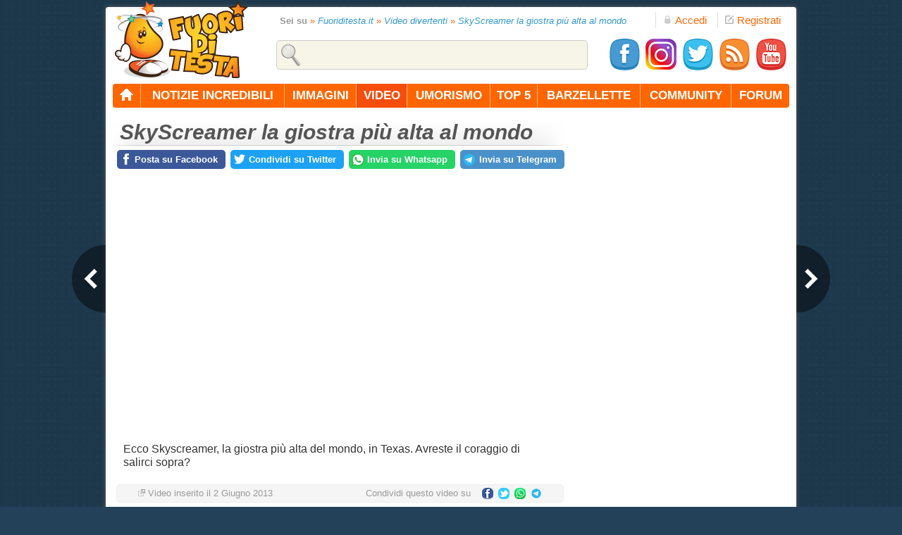

--- FILE ---
content_type: text/html; charset=utf-8
request_url: https://www.fuoriditesta.it/video-divertenti/skyscreamer-la-giostra-piu-alta-del-mondo.html
body_size: 15136
content:
<!DOCTYPE html PUBLIC "-//W3C//DTD XHTML 1.0 Transitional//EN" "https://www.w3.org/TR/xhtml1/DTD/xhtml1-transitional.dtd">
<html xmlns="https://www.w3.org/1999/xhtml" xml:lang="it" lang="it" xmlns:fb="https://ogp.me/ns/fb#" xmlns:og="https://ogp.me/ns#">
<head>
<meta property="og:title" content="SkyScreamer la giostra più alta al mondo"/>
<meta property="og:type" content="article"/>
<meta property="og:url" content="https://www.fuoriditesta.it/video-divertenti/skyscreamer-la-giostra-piu-alta-del-mondo.html"/>
<meta property="og:image" content="https://www.fuoriditesta.it/umorismo/img/video-skyscreamer-la-giostra-piu-alta-del-mondo-h.jpg"/>
<meta property="og:site_name" content="Fuoriditesta.it"/>
<meta property="og:locale" content="it_IT"/>
<meta property="fb:app_id" content="187582354602525"/>
<meta property="og:description" content="Ecco Skyscreamer, la giostra più alta del mondo, in Texas. Avreste il coraggio di salirci sopra?"/>
<meta property="article:section" content="Video incredibili"/>
<link rel="alternate" media="only screen and (max-width: 640px)" href="https://m.fuoriditesta.it/video-divertenti/skyscreamer-la-giostra-piu-alta-del-mondo.html"/>
<link rel="canonical" href="https://www.fuoriditesta.it/video-divertenti/skyscreamer-la-giostra-piu-alta-del-mondo.html"/>
<meta http-equiv="Content-Type" content="text/html; charset=utf-8"/>
<title>SkyScreamer la giostra più alta al mondo</title>
<meta name="description" content="Ecco Skyscreamer, la giostra più alta del mondo, in Texas. Avreste il coraggio di salirci sopra?"/>
<link rel="icon" href="https://www.fuoriditesta.it/images/xfavicon48.png.pagespeed.ic.vmbFDb2fTZ.webp" sizes="48x48"/>
<link rel="shortcut icon" href="https://www.fuoriditesta.it/images/xfavicon96.png.pagespeed.ic.At8v6jOV0S.webp" sizes="96x96"/>
<link rel="apple-touch-icon" href="https://www.fuoriditesta.it/images/xfavicon144.png.pagespeed.ic.3DNYm3TwB0.webp" sizes="144x144"/>
<link rel="apple-touch-icon-precomposed" href="https://www.fuoriditesta.it/images/xfavicon144.png.pagespeed.ic.3DNYm3TwB0.webp" sizes="144x144"/>
<link href="https://www.fuoriditesta.it/A.css,,_style.css,,qd==439+css,,_macfix.css,,qd==2+modules,,_message,,_message.css,Mcc.HoALydlCkA.css.pagespeed.cf.xzVl5psido.css" type="text/css" rel="stylesheet"/>



<script async src="https://www.googletagmanager.com/gtag/js?id=G-QWR7TFY5JK"></script>
<script>window.dataLayer=window.dataLayer||[];function gtag(){dataLayer.push(arguments);}gtag('js',new Date());gtag('config','G-QWR7TFY5JK');</script>

<script async src="https://pagead2.googlesyndication.com/pagead/js/adsbygoogle.js?client=ca-pub-5324867631452153" crossorigin="anonymous"></script>

<script type="text/javascript" src="https://www.fuoriditesta.it/js/ajax.js?v=4"></script>

<script type="text/javascript" src="https://www.fuoriditesta.it/jyingo/extra/jquery.min.js?v=4"></script>
<script type="text/javascript" src="https://www.fuoriditesta.it/jyingo/jyingo.js?v=4"></script>
<script type="text/javascript" src="https://www.fuoriditesta.it/js/main.js?v=9"></script>
<script type="text/javascript" src="https://www.fuoriditesta.it/js/jquery.reveal.js?v=8"></script>
<script type="application/ld+json">
    {
        "@context": "http://schema.org",
        "@type":  "NewsArticle" ,
        "mainEntityOfPage": {
            "@type": "WebPage",
            "@id": "https://www.fuoriditesta.it/video-divertenti/skyscreamer-la-giostra-piu-alta-del-mondo.html"
        },
        "url": "https://www.fuoriditesta.it/video-divertenti/skyscreamer-la-giostra-piu-alta-del-mondo.html",
        "headline": "SkyScreamer la giostra più alta al mondo",
        "thumbnailUrl": "https://www.fuoriditesta.it/umorismo/img/video-skyscreamer-la-giostra-piu-alta-del-mondo-h.jpg",
        "image": {
            "@type": "ImageObject",
            "url": "https://www.fuoriditesta.it/umorismo/img/video-skyscreamer-la-giostra-piu-alta-del-mondo-h.jpg"
        },
        "datePublished": "2013-06-02T10:46:57+02:00",
        "dateModified": "2013-06-02T10:46:57+02:00",
        "author": {
            "@type": "Person",
            "name": "Redazione"
        },
        "publisher": {
        "@type": "Organization",
        "name": "Fuoriditesta",
        "logo": {
            "@type": "ImageObject",
            "url": "https://www.fuoriditesta.it/images/logo-fuoriditesta.png"
            }
        },
        "articleSection": "Video divertenti",
        "description": "Ecco Skyscreamer, la giostra più alta del mondo, in Texas. Avreste il coraggio di salirci sopra?"
    }
</script>
<script type="application/ld+json">
        {
            "@context": "https://schema.org",
            "@type": "VideoObject",
            "name": "SkyScreamer la giostra più alta al mondo",
            "description": "Ecco Skyscreamer, la giostra più alta del mondo, in Texas. Avreste il coraggio di salirci sopra?",
            "thumbnailUrl": "https://www.fuoriditesta.it/umorismo/img/video-skyscreamer-la-giostra-piu-alta-del-mondo-h.jpg",
            "uploadDate": "2013-06-02T10:46:57+02:00",
            "url": "https://www.fuoriditesta.it/video-divertenti/skyscreamer-la-giostra-piu-alta-del-mondo.html"
						        "isPartOf": {
                    "@type": "VideoGallery",
                    "@id": "https://www.fuoriditesta.it/video-divertenti/video-di-tecnologia.html#videogallery",
                    "url": "https://www.fuoriditesta.it/video-divertenti/video-di-tecnologia.html",
                    "name": "Video divertenti di tecnologia"
					}
        }
</script>
</head>

<body><noscript><meta HTTP-EQUIV="refresh" content="0;url='https://www.fuoriditesta.it/video-divertenti/skyscreamer-la-giostra-piu-alta-del-mondo.html?PageSpeed=noscript'" /><style><!--table,div,span,font,p{display:none} --></style><div style="display:block">Please click <a href="https://www.fuoriditesta.it/video-divertenti/skyscreamer-la-giostra-piu-alta-del-mondo.html?PageSpeed=noscript">here</a> if you are not redirected within a few seconds.</div></noscript><script type="text/javascript">document.write('<form name="form1" onsubmit="return false" action="" onkeypress="">');document.write('<input type="hidden" name="jyingo_sessid" value="89ad38c31fc58e4e4bd6af33760ff24c" />');</script>


 <div class="top">
  <a class="logo" title="Fuoriditesta.it" href="https://www.fuoriditesta.it/"><img src="[data-uri]" height="203" width="110" alt="Fuoriditesta.it"/></a>

<div class="accedilink">
<a rel="nofollow" href="javascript:void(0)" class="big-link" data-reveal-id="mod-accedi" title="Accedi"><img src="[data-uri]" height="12" width="12" alt="Accedi"/>Accedi</a>
</div>
<div class="registralink">
<a href="https://www.fuoriditesta.it/registrazione.php" class="big-link" title="Registrati gratis"><img src="[data-uri]" height="12" width="12" alt="Registrati gratis"/>Registrati</a>
</div>

<div id="mod-accedi" class="reveal-modal">
<p style="font-size:25px; color:#333; margin-bottom:5px;">ACCEDI</p>
<div>
<p><input class="inputlogin" type="text" id="txt_login_email" onkeypress="check_login_invio(event, this);" value="e-mail" onfocus="if (this.value=='e-mail')this.value=''" onblur="if(!this.value)this.value='e-mail'"/></p>
<p><input class="inputlogin" type="password" id="txt_login_pass" onkeypress="check_login_invio(event, this);" onfocus="if(this.value=='password')this.value=''" onblur="if (!this.value)this.value='password'" value="password"/>
<input type="hidden" id="remember_mail" name="remember_email"/></p>
<p><label class="label_check" for="chk_ricordami"><input type="checkbox" id="chk_ricordami" name="chk_ricordami"/> Ricorda dati d'accesso</label></p>
<p><input class="inputaccedi" type="submit" onclick="doLogin(this);" value="Entra"/></p>
<p style="float:right; padding-top:20px;"><a title="Recupera dati d'accesso" href="https://www.fuoriditesta.it/recupera-dati.php">Password dimenticata?</a></p>
</div>
<a rel="nofollow" class="close-reveal-modal" href="#">&#215;</a>
</div>

  
<div class="searchtopdiv">
<input type="text" class="searchtop" id="search" value="" onclick="this.value='';"/>
<div id="result_search_div"></div>
</div>

<div class="socialtopdiv">
<a target="_blank" href="https://www.facebook.com/fuoriditesta" title="Seguici su Facebook"><img class="facebook-32" src="[data-uri]" alt="Seguici su Facebook" width="48" height="48"/></a>
<a target="_blank" href="https://www.instagram.com/fuoriditesta.it" title="Seguici su Instagram"><img src="https://www.fuoriditesta.it/images/xinstagram2.png.pagespeed.ic.8_tY5vTT-7.webp" alt="Seguici su Instagram" width="48" height="48"/></a>
<a target="_blank" href="https://twitter.com/fuoriditesta_it" title="Seguici su Twitter"><img class="twitter-32" src="[data-uri]" alt="Seguici su Twitter" width="48" height="48"/></a>
<a target="_blank" href="https://feeds.feedburner.com/Fuoriditesta" title="Feed RSS"><img class="feed-32" src="[data-uri]" alt="Feed RSS" width="48" height="48"/></a>
<a target="_blank" href="https://www.youtube.com/fuoriditesta" title="Seguici su YouTube"><img class="youtube-32" src="[data-uri]" alt="Seguici su YouTube" width="48" height="48"/></a>
</div>

</div>
 <div class="container">
  <div class="topmenuc horizontal-nav full-width">
  
   <ul id="navigation">
    <li class="first"><a title="Home page" href="https://www.fuoriditesta.it/"><img class="homefdt" src="[data-uri]" height="18" width="21" alt="Home page" border="0"/></a></li>
    <li><a title="Notizie incredibili" href="https://www.fuoriditesta.it/notizie-divertenti/">notizie incredibili</a></li>
    <li><a title="Immagini divertenti" href="https://www.fuoriditesta.it/immagini-divertenti/">immagini</a>
    <div>
    <p><a title="Immagini di animali" href="https://www.fuoriditesta.it/immagini-divertenti/immagini-animali.html">animali</a></p>
    <p><a title="Immagini di cose strane" href="https://www.fuoriditesta.it/immagini-divertenti/immagini-cose-strane.html">cose strane</a></p>
    <p><a title="Immagini di donne" href="https://www.fuoriditesta.it/immagini-divertenti/immagini-donne.html">donne</a></p>
    <p><a title="Immagini di festività" href="https://www.fuoriditesta.it/immagini-divertenti/immagini-festivita.html">festività</a></p>
    <p><a title="Immagini di gesti folli" href="https://www.fuoriditesta.it/immagini-divertenti/immagini-gesti-folli.html">gesti folli</a></p>
    <p><a title="Immagini di motori" href="https://www.fuoriditesta.it/immagini-divertenti/immagini-automobili.html">motori</a></p>
    <p><a title="Immagini di persone strane" href="https://www.fuoriditesta.it/immagini-divertenti/immagini-persone-strane.html">persone strane</a></p>
    <p><a title="Immagini di politica" href="https://www.fuoriditesta.it/immagini-divertenti/immagini-politica.html">politica</a></p>
    <p><a title="Immagini di pubblicità" href="https://www.fuoriditesta.it/immagini-divertenti/immagini-pubblicita.html">pubblicità</a></p>
    <p><a title="Immagini di segnali" href="https://www.fuoriditesta.it/immagini-divertenti/immagini-segnali.html">segnali</a></p>
    <p><a title="Immagini di sport" href="https://www.fuoriditesta.it/immagini-divertenti/immagini-sport.html">sport</a></p>
    <p><a title="Immagini di tecnologia" href="https://www.fuoriditesta.it/immagini-divertenti/immagini-tecnologia.html">tecnologia</a></p>
    <p><a title="Immagini di testi divertenti" href="https://www.fuoriditesta.it/immagini-divertenti/immagini-testi-divertenti.html">testi divertenti</a></p>
    <p><a title="Immagini varie" href="https://www.fuoriditesta.it/immagini-divertenti/immagini-varie.html">immagini varie</a></p>
    <p><a title="Vignette" href="https://www.fuoriditesta.it/immagini-divertenti/immagini-vignette.html">vignette</a></p>
    </div>
    </li>
    <li class="current"><a title="Video divertenti" href="https://www.fuoriditesta.it/video-divertenti/">video</a>
    <div>
    <p><a title="Video di animali" href="https://www.fuoriditesta.it/video-divertenti/video-di-animali.html">animali</a></p>
    <p><a title="Candid camera" href="https://www.fuoriditesta.it/video-divertenti/video-di-candid-camera.html">candid camera</a></p>
    <p><a title="Video di cani" href="https://www.fuoriditesta.it/video-divertenti/video-di-cani.html">cani</a></p>
    <p><a title="Video di donne" href="https://www.fuoriditesta.it/video-divertenti/video-di-donne.html">donne</a></p>
    <p><a title="Video di fail" href="https://www.fuoriditesta.it/video-divertenti/video-fail.html">epic fail</a></p>
    <p><a title="Video di figuracce" href="https://www.fuoriditesta.it/video-divertenti/video-di-figuracce.html">figuracce</a></p>
    <p><a title="Video di gatti" href="https://www.fuoriditesta.it/video-divertenti/video-di-gatti.html">gatti</a></p>
    <p><a title="Video di gesti folli" href="https://www.fuoriditesta.it/video-divertenti/video-di-gesti-folli.html">gesti folli</a></p>
    <p><a title="Video di motori" href="https://www.fuoriditesta.it/video-divertenti/video-di-motori.html">motori</a></p>
    <p><a title="Video di persone strane" href="https://www.fuoriditesta.it/video-divertenti/video-di-persone-strane.html">persone strane</a></p>
    <p><a title="Video di pubblicità" href="https://www.fuoriditesta.it/video-divertenti/video-di-pubblicita.html">pubblicità</a></p>
    <p><a title="Video di scherzi" href="https://www.fuoriditesta.it/video-divertenti/video-di-scherzi.html">scherzi</a></p>
    <p><a title="Video di sport" href="https://www.fuoriditesta.it/video-divertenti/video-sportivi.html">sport</a></p>
    <p><a title="Video di tecnologia" href="https://www.fuoriditesta.it/video-divertenti/video-di-tecnologia.html">tecnologia</a></p>
    <p><a title="Video vari" href="https://www.fuoriditesta.it/video-divertenti/video-vari.html">video vari</a></p>
    </div>
    </li>
    <li><a title="Umorismo" href="https://www.fuoriditesta.it/umorismo/">umorismo</a>
    <div>
    <p><a title="Audio divertenti" href="https://www.fuoriditesta.it/umorismo/audio.php">audio divertenti</a></p>
    <p><a title="Battute e freddure" href="https://www.fuoriditesta.it/umorismo/battute.php">battute e freddure</a></p>
    <p><a title="Frasi divertenti" href="https://www.fuoriditesta.it/umorismo/frasi-divertenti.php">frasi divertenti</a></p>
    <p><a title="Messaggi Whatsapp" href="https://www.fuoriditesta.it/umorismo/messaggi-whatsapp.php">messaggi whatsapp</a></p>
    <p><a title="Sms di auguri" href="https://www.fuoriditesta.it/umorismo/sms-auguri.php">sms di auguri</a></p>
    <p><a title="Sms divertenti" href="https://www.fuoriditesta.it/umorismo/sms-divertenti.php">sms divertenti</a></p>
    <p><a title="Proverbi assurdi" href="https://www.fuoriditesta.it/umorismo/proverbi.php">proverbi assurdi</a></p>
    <p><a title="Testi divertenti" href="https://www.fuoriditesta.it/umorismo/testi-divertenti/">testi divertenti</a></p>
    </div>
    </li>
    <li><a title="Top 5" href="https://www.fuoriditesta.it/classifiche/">top 5</a></li>
    <li><a title="Barzellette" href="https://www.fuoriditesta.it/barzellette/">barzellette</a></li>
    <li><a title="Community" href="https://www.fuoriditesta.it/community/">community</a></li>
    <li class="last"><a title="Forum" href="https://forum.fuoriditesta.it/" class="last">forum</a></li>  
   </ul>
  </div>

<input type="hidden" name="securitytoken" value=""/>
  <div class="content">


  <div class="breadcrumb"><strong>Sei su</strong> <em>&raquo;</em> <a title="Fuoriditesta.it" href="https://www.fuoriditesta.it/">Fuoriditesta.it</a> <em>&raquo;</em> <h1 style="font-size:12.8px;"><a title="Video divertenti" href="https://www.fuoriditesta.it/video-divertenti/">Video divertenti</a></h1> <em>&raquo;</em> <a title="SkyScreamer la giostra più alta al mondo" href="https://www.fuoriditesta.it/video-divertenti/skyscreamer-la-giostra-piu-alta-del-mondo.html">SkyScreamer la giostra più alta al mondo</a></div>
  
   <h2 style="color: #555555; font-family: Geneva,Arial,Helvetica,sans-serif; font-size: 30px; font-style: italic; font-weight: bold; margin:-3px 0 -35px 0; padding-left: 10px;">SkyScreamer la giostra più alta al mondo</h2>
   <div class="arrow-box" style="position:static;"></div>


<div style="position:relative; margin-right:-20px;">
<div style="position:absolute; top:-2px; left:4px;">
<a rel="nofollow" class="condivisione-fb" title="Posta su Facebook" target="_blank" href="https://www.facebook.com/sharer/sharer.php?u=https://www.fuoriditesta.it/video-divertenti/skyscreamer-la-giostra-piu-alta-del-mondo.html" onclick="javascript:window.open(this.href,'','menubar=no,toolbar=no,resizable=yes,scrollbars=no,height=550,width=650');return false;"><strong>Posta su Facebook</strong></a>
<a rel="nofollow" class="condivisione-twitter" title="Condividi su Twitter" target="_blank" href="https://twitter.com/share?url=https://www.fuoriditesta.it/video-divertenti/skyscreamer-la-giostra-piu-alta-del-mondo.html&related=fuoriditesta_it&via=fuoriditesta_it&text=SkyScreamer la giostra più alta al mondo" onclick="javascript:window.open(this.href,'','menubar=no,toolbar=no,resizable=yes,scrollbars=no,,height=450,width=650');return false;"><strong>Condividi su Twitter</strong></a>
<a rel="nofollow" class="condivisione-google" title="Invia su Whatsapp" target="_blank" href="https://api.whatsapp.com/send?text=Ciao!%20Ti%20consiglio%20di%20vedere%20questo%20video%20divertente:%20https://www.fuoriditesta.it/video-divertenti/skyscreamer-la-giostra-piu-alta-del-mondo.html" onclick="javascript:window.open(this.href,'','menubar=no,toolbar=no,resizable=yes,scrollbars=no,,height=450,width=650');return false;"><strong>Invia su Whatsapp</strong></a>
<a rel="nofollow" class="condivisione-telegram" title="Invia su Telegram" target="_blank" href="https://t.me/share/url?url=https://www.fuoriditesta.it/video-divertenti/skyscreamer-la-giostra-piu-alta-del-mondo.html&text=Ciao!%20Ti%20consiglio%20di%20vedere%20questo%20video%20divertente" onclick="javascript:window.open(this.href,'','menubar=no,toolbar=no,resizable=yes,scrollbars=no,,height=450,width=650');return false;"><strong>Invia su Telegram</strong></a>
</div>
</div>
<div class="end"></div>

<div align="center" style="margin-bottom:10px; margin-top:27px; z-index:10; text-align:center; position:relative;">

<iframe width="640" height="360" src="https://www.youtube.com/embed/68ZYQ8I0gJE?autoplay=1&rel=0&wmode=transparent" frameborder="0" scrolling="no" allowfullscreen></iframe>

</div>

<div class="end"></div>

<div style="width:95%; text-align:left; margin:20px 0 22px 15px; font-size:16px;">
Ecco Skyscreamer, la giostra più alta del mondo, in Texas. Avreste il coraggio di salirci sopra?</div>

<a title="Video precedente" class="arrow arrow-left" href="https://www.fuoriditesta.it/video-divertenti/panda-fa-la-cacca-in-faccia-ad-un-altro.html"></a>
<a title="Video successivo" class="arrow arrow-right" href="https://www.fuoriditesta.it/video-divertenti/ragazzo-va-su-una-scopa-volante.html"></a>

<div class="related" style="margin-top:20px;">
<div style="float:left; margin:4px 20px 0 0; color:#999;">
<img src="[data-uri]" class="pro_activity" width="10" height="10" alt=""/> Video inserito il 2 Giugno 2013</div>
            
<div style="float:right; width:250px; margin:4px 20px 0 0; font-size:13px; color:#999;">
<a rel="nofollow" title="Invia su Telegram" href="https://t.me/share/url?url=https://www.fuoriditesta.it/video-divertenti/skyscreamer-la-giostra-piu-alta-del-mondo.html&text=Ciao!%20Ti%20consiglio%20di%20vedere%20questo%20video%20divertente" onclick="javascript:window.open(this.href,'','menubar=no,toolbar=no,resizable=yes,scrollbars=yes,height=600,width=600');return false;"><img class="telegram-12" src="[data-uri]" style="margin-left:7px; float:right;" width="16" height="16" alt="Invia su Telegram"/></a>

<a rel="nofollow" title="Condividi su Whatsapp" href="https://api.whatsapp.com/send?text=Ciao!%20Ti%20consiglio%20di%20vedere%20questo%20video%20divertente:%20https://www.fuoriditesta.it/video-divertenti/skyscreamer-la-giostra-piu-alta-del-mondo.html" onclick="javascript:window.open(this.href,'','menubar=no,toolbar=no,resizable=yes,scrollbars=yes,height=600,width=600');return false;"><img class="google-12" src="[data-uri]" style="margin-left:7px; float:right;" width="16" height="16" alt="Condividi su Whatsapp"/></a>

Condividi questo video su <a rel="nofollow" title="Condividi su Twitter" href="https://twitter.com/share?url=https://www.fuoriditesta.it/video-divertenti/skyscreamer-la-giostra-piu-alta-del-mondo.html&related=fuoriditesta_it&via=fuoriditesta_it&text=SkyScreamer la giostra più alta al mondo" onclick="javascript:window.open(this.href,'','menubar=no,toolbar=no,resizable=yes,scrollbars=yes,height=600,width=600');return false;"><img class="twitter-12" src="[data-uri]" style="margin-left:7px; float:right;" width="16" height="16" alt="Condividi su Twitter"/></a>

<a rel="nofollow" title="Condividi su Facebook" href="https://www.facebook.com/sharer/sharer.php?u=https://www.fuoriditesta.it/video-divertenti/skyscreamer-la-giostra-piu-alta-del-mondo.html" onclick="javascript:window.open(this.href,'','menubar=no,toolbar=no,resizable=yes,scrollbars=yes,height=600,width=660');return false;"><img class="facebook-12" src="[data-uri]" width="16" height="16" alt="Condividi su Facebook" style="margin-left:7px; float:right;"/></a>
</div>
</div>

<div style="margin-top:35px; text-align:center;">   
<div style="margin: 0 0 20px 0;">
<script async src="https://pagead2.googlesyndication.com/pagead/js/adsbygoogle.js"></script>

<ins class="adsbygoogle" style="display:block" data-ad-client="ca-pub-5324867631452153" data-ad-slot="9890989837" data-ad-format="auto" data-full-width-responsive="true"></ins>
<script>(adsbygoogle=window.adsbygoogle||[]).push({});</script>
</div>
</div>

<h2 class="title title640" style="margin-top:30px;">Potrebbe interessarti anche</h2>
<script async src="https://pagead2.googlesyndication.com/pagead/js/adsbygoogle.js"></script>
<ins class="adsbygoogle" style="display:block" data-ad-format="autorelaxed" data-ad-client="ca-pub-5324867631452153" data-ad-slot="8935793433"></ins>
<script>(adsbygoogle=window.adsbygoogle||[]).push({});</script>

<h2 class="title title640" style="margin-top:30px;">Altri video divertenti di tecnologia</h2>

<div class="homevideo" style="margin-top:0;">
<div class="videodiv">

<a class="playvidh" href="https://www.fuoriditesta.it/video-divertenti/epico-fail-per-il-robot-del-ketchup.html" title="Epico fail per il robot del ketchup"></a>

<a class="videodivertenti2" href="https://www.fuoriditesta.it/video-divertenti/epico-fail-per-il-robot-del-ketchup.html" title="Epico fail per il robot del ketchup"><img src="https://www.fuoriditesta.it/umorismo/img/epico-fail-per-il-robot-del-ketchup-h.jpg" width="300" height="250" alt="Epico fail per il robot del ketchup" border="0"/></a>

<div class="videotitle">
<p><a title="Epico fail per il robot del ketchup" href="https://www.fuoriditesta.it/video-divertenti/epico-fail-per-il-robot-del-ketchup.html">Epico fail per il robot del ketchup</a></p> 
</div>

</div><div class="videodiv">

<a class="playvidh" href="https://www.fuoriditesta.it/video-divertenti/la-porta-piu-originale-che-ci-sia.html" title="La porta più originale che ci sia"></a>

<a class="videodivertenti2" href="https://www.fuoriditesta.it/video-divertenti/la-porta-piu-originale-che-ci-sia.html" title="La porta più originale che ci sia"><img src="https://www.fuoriditesta.it/umorismo/img/la-porta-piu-originale-che-ci-sia-h.jpg" width="300" height="250" alt="La porta più originale che ci sia" border="0"/></a>

<div class="videotitle">
<p><a title="La porta più originale che ci sia" href="https://www.fuoriditesta.it/video-divertenti/la-porta-piu-originale-che-ci-sia.html">La porta più originale che ci sia</a></p> 
</div>

</div><div class="videodiv">

<a class="playvidh" href="https://www.fuoriditesta.it/video-divertenti/la-macchina-che-polverizza-gli-alberi.html" title="La macchina che polverizza gli alberi"></a>

<a class="videodivertenti2" href="https://www.fuoriditesta.it/video-divertenti/la-macchina-che-polverizza-gli-alberi.html" title="La macchina che polverizza gli alberi"><img src="https://www.fuoriditesta.it/umorismo/img/la-macchina-che-polverizza-gli-alberi-h.jpg" width="300" height="250" alt="La macchina che polverizza gli alberi" border="0"/></a>

<div class="videotitle">
<p><a title="La macchina che polverizza gli alberi" href="https://www.fuoriditesta.it/video-divertenti/la-macchina-che-polverizza-gli-alberi.html">La macchina che polverizza gli alberi</a></p> 
</div>

</div><div class="videodiv">

<a class="playvidh" href="https://www.fuoriditesta.it/video-divertenti/una-piscina-molto-avventurosa.html" title="Una piscina molto avventurosa"></a>

<a class="videodivertenti2" href="https://www.fuoriditesta.it/video-divertenti/una-piscina-molto-avventurosa.html" title="Una piscina molto avventurosa"><img src="https://www.fuoriditesta.it/umorismo/img/una-piscina-molto-avventurosa-h.jpg" width="300" height="250" alt="Una piscina molto avventurosa" border="0"/></a>

<div class="videotitle">
<p><a title="Una piscina molto avventurosa" href="https://www.fuoriditesta.it/video-divertenti/una-piscina-molto-avventurosa.html">Una piscina molto avventurosa</a></p> 
</div>

</div><div class="videodiv">

<a class="playvidh" href="https://www.fuoriditesta.it/video-divertenti/tavolo-da-biliardo-che-si-autolivella.html" title="Tavolo da biliardo che si autolivella"></a>

<a class="videodivertenti2" href="https://www.fuoriditesta.it/video-divertenti/tavolo-da-biliardo-che-si-autolivella.html" title="Tavolo da biliardo che si autolivella"><img src="https://www.fuoriditesta.it/umorismo/img/tavolo-da-biliardo-che-si-autolivella-h.jpg" width="300" height="250" alt="Tavolo da biliardo che si autolivella" border="0"/></a>

<div class="videotitle">
<p><a title="Tavolo da biliardo che si autolivella" href="https://www.fuoriditesta.it/video-divertenti/tavolo-da-biliardo-che-si-autolivella.html">Tavolo da biliardo che si autolivella</a></p> 
</div>

</div><div class="videodiv">

<a class="playvidh" href="https://www.fuoriditesta.it/video-divertenti/ecco-come-vincere-a-flappy-bird.html" title="Ecco come vincere a Flappy Bird"></a>

<a class="videodivertenti2" href="https://www.fuoriditesta.it/video-divertenti/ecco-come-vincere-a-flappy-bird.html" title="Ecco come vincere a Flappy Bird"><img src="https://www.fuoriditesta.it/umorismo/img/ecco-come-vincere-a-flappy-bird-h.jpg" width="300" height="250" alt="Ecco come vincere a Flappy Bird" border="0"/></a>

<div class="videotitle">
<p><a title="Ecco come vincere a Flappy Bird" href="https://www.fuoriditesta.it/video-divertenti/ecco-come-vincere-a-flappy-bird.html">Ecco come vincere a Flappy Bird</a></p> 
</div>

</div><div class="videodiv">

<a class="playvidh" href="https://www.fuoriditesta.it/video-divertenti/trasformare-il-proprio-smartphone-in-un-proiettore-di-ologrammi.html" title="Trasformare il proprio smartphone in un proiettore di ologrammi"></a>

<a class="videodivertenti2" href="https://www.fuoriditesta.it/video-divertenti/trasformare-il-proprio-smartphone-in-un-proiettore-di-ologrammi.html" title="Trasformare il proprio smartphone in un proiettore di ologrammi"><img src="https://www.fuoriditesta.it/umorismo/img/ologrammi-3d-con-il-tuo-smartphone-h.jpg" width="300" height="250" alt="Trasformare il proprio smartphone in un proiettore di ologrammi" border="0"/></a>

<div class="videotitle">
<p><a title="Trasformare il proprio smartphone in un proiettore di ologrammi" href="https://www.fuoriditesta.it/video-divertenti/trasformare-il-proprio-smartphone-in-un-proiettore-di-ologrammi.html">Trasformare il proprio smartphone in un proiettore di ologrammi</a></p> 
</div>

</div><div class="videodiv">

<a class="playvidh" href="https://www.fuoriditesta.it/video-divertenti/arriva-caldo-ecco-come-realizzare-raffredda-aria-fai-da-te.html" title="Arriva il caldo: ecco come realizzare un raffredda aria fai-da-te"></a>

<a class="videodivertenti2" href="https://www.fuoriditesta.it/video-divertenti/arriva-caldo-ecco-come-realizzare-raffredda-aria-fai-da-te.html" title="Arriva il caldo: ecco come realizzare un raffredda aria fai-da-te"><img src="https://www.fuoriditesta.it/umorismo/img/creare-raffredda-aria-in-casa-h.jpg" width="300" height="250" alt="Arriva il caldo: ecco come realizzare un raffredda aria fai-da-te" border="0"/></a>

<div class="videotitle">
<p><a title="Arriva il caldo: ecco come realizzare un raffredda aria fai-da-te" href="https://www.fuoriditesta.it/video-divertenti/arriva-caldo-ecco-come-realizzare-raffredda-aria-fai-da-te.html">Arriva il caldo: ecco come realizzare un raffredda aria fai-da-te</a></p> 
</div>

</div></div>

<div class="end"></div>
</div>

  <div class="dx">
   <div style="margin-bottom:18px;">
<script type="text/plain" data-cookiecategory="ads" async src="https://pagead2.googlesyndication.com/pagead/js/adsbygoogle.js"></script>

<ins class="adsbygoogle" style="display:block" data-ad-client="ca-pub-5324867631452153" data-ad-slot="6820741524" data-ad-format="auto" data-full-width-responsive="true"></ins>
<script>(adsbygoogle=window.adsbygoogle||[]).push({});</script>
</div>
      <div class="arrow-box-menu"><h3><a title="Video divertenti" href="https://www.fuoriditesta.it/video-divertenti/">Video divertenti</a> dal mondo</h3></div>
<div class="videodivertenti"><a href="https://www.fuoriditesta.it/video-divertenti/due-droni-giocano-a-pallavolo.html" title="Due droni giocano a pallavolo in città"><img class="playvid" src="[data-uri]" width="30" height="30" border="0" alt="Due droni giocano a pallavolo in città"/><img src="https://www.fuoriditesta.it/umorismo/img/due-droni-giocano-a-pallavolo.jpg" width="118" height="118" alt="Due droni giocano a pallavolo in città" border="0"/><h4>Due droni giocano a pallavolo</h4></a><br/>
<p><a title="Due droni giocano a pallavolo in città" href="https://www.fuoriditesta.it/video-divertenti/due-droni-giocano-a-pallavolo.html" class="mevides">Avete mai visto due droni giocare a pallavolo? Accade in questo video tra i palazzi di una citt&agrave;. Sono decisamente pi&ugrave; bravi di tanti umani.</a></p>
<div class="end"></div>
</div>

<div class="videodivertenti"><a href="https://www.fuoriditesta.it/video-divertenti/sembra-un-normale-passeggino-ma-nasconde-una-tecnologia-unica.html" title="Sembra un normale passeggino ma nasconde una tecnologia unica"><img class="playvid" src="[data-uri]" width="30" height="30" border="0" alt="Sembra un normale passeggino ma nasconde una tecnologia unica"/><img src="https://www.fuoriditesta.it/umorismo/img/il-passeggino-che-cammina-da-solo.jpg" width="118" height="118" alt="Sembra un normale passeggino ma nasconde una tecnologia unica" border="0"/><h4>Il passeggino che cammina da solo</h4></a><br/>
<p><a title="Sembra un normale passeggino ma nasconde una tecnologia unica" href="https://www.fuoriditesta.it/video-divertenti/sembra-un-normale-passeggino-ma-nasconde-una-tecnologia-unica.html" class="mevides">Un passeggino tecnologico che rivoluzioner&agrave; la vita dei genitori. Grazie ad uno speciale sensore ecco cosa riesce a fare.</a></p>
<div class="end"></div>
</div>
<div class="videodivertenti"><a href="https://www.fuoriditesta.it/video-divertenti/tre-persone-con-armonica-suonano-beethoven-in-modo-epico.html" title="Tre persone con l'armonica suonano Beethoven in modo epico"><img class="playvid" src="[data-uri]" width="30" height="30" border="0" alt="Tre persone con l'armonica suonano Beethoven in modo epico"/><img src="https://www.fuoriditesta.it/umorismo/img/suonano-beethoven-con-armonica.jpg" width="118" height="118" alt="Tre persone con l'armonica suonano Beethoven in modo epico" border="0"/><h4>Suonano Beethoven con l'armonica</h4></a><br/>
<p><a title="Tre persone con l'armonica suonano Beethoven in modo epico" href="https://www.fuoriditesta.it/video-divertenti/tre-persone-con-armonica-suonano-beethoven-in-modo-epico.html" class="mevides">Difficile immaginare che sia possibile suonare la Quinta Sinfonia di Beethoven con delle armoniche. Loro ci riescono!</a></p>
<div class="end"></div>
</div>
<div class="videodivertenti"><a href="https://www.fuoriditesta.it/video-divertenti/il-pappagallo-si-avvicina-al-gatto-la-reazione-e-davvero-inaspettata.html" title="Il pappagallo si avvicina al gatto, la reazione è davvero inaspettata"><img class="playvid" src="[data-uri]" width="30" height="30" border="0" alt="Il pappagallo si avvicina al gatto, la reazione è davvero inaspettata"/><img src="https://www.fuoriditesta.it/umorismo/img/il-pappagallo-vuole-giocare-col-gatto.jpg" width="118" height="118" alt="Il pappagallo si avvicina al gatto, la reazione è davvero inaspettata" border="0"/><h4>Il pappagallo vuole giocare col gatto</h4></a><br/>
<p><a title="Il pappagallo si avvicina al gatto, la reazione è davvero inaspettata" href="https://www.fuoriditesta.it/video-divertenti/il-pappagallo-si-avvicina-al-gatto-la-reazione-e-davvero-inaspettata.html" class="mevides">Il pappagallo infastidisce il gatto che dorme, la reazione del felino lascia tutti a bocca aperta. Che giocherelloni!</a></p>
<div class="end"></div>
</div>
<div class="videodivertenti"><a href="https://www.fuoriditesta.it/video-divertenti/registra-4-volte-lo-stesso-brano-il-montaggio-finale-e-fantastico.html" title="Registra 4 volte lo stesso brano, il montaggio finale è fantastico"><img class="playvid" src="[data-uri]" width="30" height="30" border="0" alt="Registra 4 volte lo stesso brano, il montaggio finale è fantastico"/><img src="[data-uri]" alt="Registra 4 volte lo stesso brano, il montaggio finale è fantastico" border="0"/><h4>Sembrano 4 cantanti ma è un trucco</h4></a><br/>
<p><a title="Registra 4 volte lo stesso brano, il montaggio finale è fantastico" href="https://www.fuoriditesta.it/video-divertenti/registra-4-volte-lo-stesso-brano-il-montaggio-finale-e-fantastico.html" class="mevides">Sembrano quattro cantanti diversi, in realt&agrave; &egrave; solo uno che riesce a produrre da solo una versione a 4 voci di un classico gospel!</a></p>
<div class="end"></div>
</div>
<div class="videodivertenti"><a href="https://www.fuoriditesta.it/video-divertenti/quando-il-cane-sale-sul-palco-nessuno-crede-alle-proprie-orecchie.html" title="Quando il cane sale sul palco nessuno crede alle proprie orecchie"><img class="playvid" src="[data-uri]" width="30" height="30" border="0" alt="Quando il cane sale sul palco nessuno crede alle proprie orecchie"/><img src="https://www.fuoriditesta.it/umorismo/img/cane-sale-sul-palco-e-canta.jpg" width="118" height="118" alt="Quando il cane sale sul palco nessuno crede alle proprie orecchie" border="0"/><h4>Cane sale sul palco e canta</h4></a><br/>
<p><a title="Quando il cane sale sul palco nessuno crede alle proprie orecchie" href="https://www.fuoriditesta.it/video-divertenti/quando-il-cane-sale-sul-palco-nessuno-crede-alle-proprie-orecchie.html" class="mevides">Non appena il cane sale sul palco ed il pubblico lo ascolta cantare, tutti restano senza parole. Ecco il fantastico video!</a></p>
<div class="end"></div>
</div>
<div class="videodivertenti"><a href="https://www.fuoriditesta.it/video-divertenti/il-marito-finge-di-picchiare-la-moglie-il-cane-la-difende-cosi.html" title="Il marito finge di picchiare la moglie, il cane la difende così"><img class="playvid" src="[data-uri]" width="30" height="30" border="0" alt="Il marito finge di picchiare la moglie, il cane la difende così"/><img src="https://www.fuoriditesta.it/umorismo/img/cane-difende-la-padrona-dal-marito.jpg" width="118" height="118" alt="Il marito finge di picchiare la moglie, il cane la difende così" border="0"/><h4>Cane difende la padrona dal marito</h4></a><br/>
<p><a title="Il marito finge di picchiare la moglie, il cane la difende così" href="https://www.fuoriditesta.it/video-divertenti/il-marito-finge-di-picchiare-la-moglie-il-cane-la-difende-cosi.html" class="mevides">Lui finge di alzare le mani alla moglie, il cane la difende scagliandosi contro e non permettendogli di farle del male.</a></p>
<div class="end"></div>
</div>
<div class="videodivertenti"><a href="https://www.fuoriditesta.it/video-divertenti/questo-pitbull-danza-con-la-sua-padrona-uno-spettacolo-incredibile.html" title="Questo pitbull danza con la sua padrona. Uno spettacolo incredibile"><img class="playvid" src="[data-uri]" width="30" height="30" border="0" alt="Questo pitbull danza con la sua padrona. Uno spettacolo incredibile"/><img src="https://www.fuoriditesta.it/umorismo/img/pitbull-danza-con-la-sua-padrona.jpg" width="118" height="118" alt="Questo pitbull danza con la sua padrona. Uno spettacolo incredibile" border="0"/><h4>Pitbull danza con la sua padrona</h4></a><br/>
<p><a title="Questo pitbull danza con la sua padrona. Uno spettacolo incredibile" href="https://www.fuoriditesta.it/video-divertenti/questo-pitbull-danza-con-la-sua-padrona-uno-spettacolo-incredibile.html" class="mevides">Questo pitbull si cimenta in una suggestiva danza insieme alla sua padrona. Chi l'ha detto che i pitbull sono dei cani aggressivi?</a></p>
<div class="end"></div>
</div>
<div style="border-bottom:0;" class="videodivertenti"><a href="https://www.fuoriditesta.it/video-divertenti/mamma-gatta-presenta-i-suoi-gattini-ad-un-vecchio-amico.html" title="Mamma gatta presenta i suoi gattini ad un vecchio amico"><img class="playvid" src="[data-uri]" width="30" height="30" border="0" alt="Mamma gatta presenta i suoi gattini ad un vecchio amico"/><img src="[data-uri]" alt="Mamma gatta presenta i suoi gattini ad un vecchio amico" border="0"/><h4>Mamma gatta presenta i figli all'amico</h4></a><br/>
<p><a title="Mamma gatta presenta i suoi gattini ad un vecchio amico" href="https://www.fuoriditesta.it/video-divertenti/mamma-gatta-presenta-i-suoi-gattini-ad-un-vecchio-amico.html" class="mevides">Questa mamma gatta decide di presentare i suoi piccoli all'amico cane. Il suo comportamento, per niente scontato, vi sorprender&agrave;.</a></p>
<div class="end"></div>
</div>

<div style="padding-top:20px;">
<script async src="https://pagead2.googlesyndication.com/pagead/js/adsbygoogle.js"></script>

<ins class="adsbygoogle" style="display:inline-block;width:300px;height:250px" data-ad-client="ca-pub-5324867631452153" data-ad-slot="1441845644"></ins>
<script>(adsbygoogle=window.adsbygoogle||[]).push({});</script>
</div>

  </div>
  <div class="wide"></div>
  
<div class="footerban"></div>

 </div>
 <div class="footer">
 <div class="footerin"><p><strong>2001-2025 ® Fuoriditesta.it</strong> - Tutti i diritti sono riservati &copy; - <a rel="nofollow" href="https://www.fuoriditesta.it/privacy.php">Privacy Policy</a> | <a rel="nofollow" title="Supporto" href="https://forum.fuoriditesta.it/contatti.html">Supporto e contatti</a></p></div>
 </div>
 

<script type="text/javascript">//<![CDATA[
$(document).ready(function(){$("a.youtube-lazy-link").each(function(index){var embedparms=$(this).attr("href").split("/embed/")[1];if(!embedparms)embedparms=$(this).attr("href").split("://youtu.be/")[1];if(!embedparms)embedparms=$(this).attr("href").split("?v=")[1].replace(/\&/,'?');var youid=embedparms.split("?")[0].split("#")[0];var start=embedparms.match(/[#&]t=(\d+)s/);if(start)start=start[1];else{start=embedparms.match(/[#&]t=(\d+)m(\d+)s/);if(start)start=parseInt(start[1])*60+parseInt(start[2]);else{start=embedparms.match(/[?&]start=(\d+)/);if(start)start=start[1];}}embedparms=embedparms.split("#")[0];if(start&&embedparms.indexOf("start=")==-1)embedparms+=((embedparms.indexOf("?")==-1)?"?":"&")+"start="+start;if(embedparms.indexOf("showinfo=0")!=-1)$(this).html('');else
$(this).html('<div class="youtube-lazy-link-info">'+$(this).html()+'</div>');$(this).prepend('<div style="height:'+(parseInt($(this).css("height"))-4)+'px;width:'+(parseInt($(this).css("width"))-4)+'px;" class="youtube-lazy-link-div"></div>');$(this).css("background","#000 url(https://i2.ytimg.com/vi/"+youid+"/0.jpg) center center no-repeat");$(this).attr("id",youid+index);$(this).attr("href","https://www.youtube.com/watch?v="+youid+(start?"#t="+start+"s":""));var emu='https://www.youtube.com/embed/'+embedparms;emu+=((emu.indexOf("?")==-1)?"?":"&")+"wmode=transparent&rel=0&autoplay=1";var videoFrame='<iframe width="'+parseInt($(this).css("width"))+'" height="'+parseInt($(this).css("height"))+'" style="vertical-align:top;" src="'+emu+'" frameborder="0" allowfullscreen></iframe>';$(this).attr("onclick","$('#"+youid+index+"').replaceWith('"+videoFrame+"');return false;");});})
//]]></script>

<script type="text/javascript">function doLogin(what){var rem_email='0';if(confirm('Vuoi ricordare il tuo indirizzo e-mail?')){rem_email='1';}var str='&user='+document.getElementById('txt_login_email').value+'&pass='+document.getElementById('txt_login_pass').value+'&rem_email='+rem_email+'&rem_pass='+(document.getElementById('chk_ricordami').checked?'1':'0');eseguiPost('?ado=login',str,loginResult);}function loginResult(res){if(parseInt(res)){location.reload();}else{alert('Hai inserito una e-mail o una password non valida.');}}function check_login_invio(event,el){var el=window.event;if(!el)el=event;if(el.keyCode==13||el.charCode==13||el.which==13){doLogin(el);}}function fb_login_redir(what){what.style.display='none';$get('fb_loader').style.display='block';}function fb_login_redir_reg(what){what.style.display='none';$get('fb_loader_reg').style.display='block';}</script>

<script type="text/javascript">var _search_index=0;var _hideDivTimer=null;var _searchTimer=null;$(document.body).click(function(){if(_searchTimer){clearInterval(_searchTimer);_searchTimer=null;}hide_search_div_timed();});function show_search_div(results){if(_hideDivTimer){clearInterval(_hideDivTimer);_hideDivTimer=null;}$('#result_search_div').html(results);$('#result_search_div').css({display:'block'});$('#result_search_div').scrollTop(0);$('#result_search_div').get(0).scrollTop=0;}function hide_search_div_timed(){if(_hideDivTimer){clearInterval(_hideDivTimer);_hideDivTimer=null;}$('#result_search_div').css({display:'none'});}function search_timed_for(text){if(_searchTimer){clearInterval(_searchTimer);_searchTimer=null;}_searchTimer=setInterval(function(){return search_for.apply(null,[text])},100);}function search_for(text){if(_searchTimer){clearInterval(_searchTimer);_searchTimer=null;}var _ctx={si:++_search_index};if(_hideDivTimer){clearInterval(_hideDivTimer);_hideDivTimer=null;}$.ajax('/cerca_jq.php?q='+$('#search').get(0).value.split(' ').join('+'),{context:_ctx}).done(function(data){if(this.si!=_search_index)return;if(data.length){show_search_div(data);}else{_hideDivTimer=setInterval(hide_search_div_timed,300);}});}$('#search').keyup(function(event){if(event.keyCode==13)return;if(this.value.length>=3)search_timed_for(this.value);else
hide_search_div_timed();});$('#search').keydown(function(event){if(event.keyCode==13){location.href='https://www.fuoriditesta.it/cerca.php?q='+$('#search').get(0).value.split(' ').join('+');event.preventDefault();return false;}});</script>

<script type="text/javascript">document.write('</form>');</script></body>
</html>


--- FILE ---
content_type: text/html; charset=utf-8
request_url: https://www.google.com/recaptcha/api2/aframe
body_size: 269
content:
<!DOCTYPE HTML><html><head><meta http-equiv="content-type" content="text/html; charset=UTF-8"></head><body><script nonce="9F67mgBfHHq57jPa3Y-j2Q">/** Anti-fraud and anti-abuse applications only. See google.com/recaptcha */ try{var clients={'sodar':'https://pagead2.googlesyndication.com/pagead/sodar?'};window.addEventListener("message",function(a){try{if(a.source===window.parent){var b=JSON.parse(a.data);var c=clients[b['id']];if(c){var d=document.createElement('img');d.src=c+b['params']+'&rc='+(localStorage.getItem("rc::a")?sessionStorage.getItem("rc::b"):"");window.document.body.appendChild(d);sessionStorage.setItem("rc::e",parseInt(sessionStorage.getItem("rc::e")||0)+1);localStorage.setItem("rc::h",'1766465105699');}}}catch(b){}});window.parent.postMessage("_grecaptcha_ready", "*");}catch(b){}</script></body></html>

--- FILE ---
content_type: text/css
request_url: https://www.fuoriditesta.it/A.css,,_style.css,,qd==439+css,,_macfix.css,,qd==2+modules,,_message,,_message.css,Mcc.HoALydlCkA.css.pagespeed.cf.xzVl5psido.css
body_size: 9212
content:
BODY{font-family:Geneva,Arial,Helvetica,sans-serif;font-size:80%;color:#333;margin:2px 0 80px 0;background:url(images/xpattern-fdt.png.pagespeed.ic.OVs59poQmB.webp) repeat top left #234259;text-align:center;line-height:1.23}a:link,a:visited{color:#f60;text-decoration:none}a:hover{color:#39c;text-decoration:none}*:focus{outline:none}input[type="submit"]::-moz-focus-inner{border:none}p{margin:13px 0}.imgdx{float:right;margin:5px 0 0 5px}.imgsx{float:left;margin:5px 10px 0 0}.imgsxh{float:left;margin:8px 5px 0 0}h1,h2,h3,h4{margin:0;font-weight:normal;font-family:Geneva,Arial,Helvetica,sans-serif;font-weight:bold;font-size:25px}h1{color:#333}h2{font-size:22px}h3{font-size:19px;color:#f60}h3 a:link,h3 a:visited{color:#39c}h3 a:hover{text-decoration:underline}img{border:0}form{margin:0}.wide{clear:both}input[type="text"],input[type="password"],textarea,select,input[type="submit"]{font-family:"Trebuchet MS",Arial,Helvetica,sans-serif;font-size:12px;border:0;color:#666;padding:0}.breadcrumb{color:#999;position:absolute;top:-95px;left:255px}.breadcrumb h1{font-size:13px;font-weight:normal;display:inline}.breadcrumb a{color:#39c;font-style:italic}.breadcrumb a:hover{text-decoration:underline}.breadcrumb em{font-style:normal;color:#f60}.container{margin:0 auto;width:960px!important;width:996px;padding:2px 18px 0 18px;text-align:left;background:url(images/xbgcontainer.png.pagespeed.ic.b80-2Di9_T.webp) repeat-y;position:relative}.top{position:relative;margin:0 auto;height:115px;width:996px;background:url(images/xsprites-fdt-head.png.pagespeed.ic.75KCQRtU7L.webp) no-repeat 0 0;text-align:left}.cercamici input[type="submit"],.boxprofilo input[type="submit"]{background-color:#f60;border-radius:4px;width:70px;height:25px;color:#fff;font-family:"Trebuchet MS",Arial,Helvetica,sans-serif;font-size:16px;padding-bottom:2px}a.btn-connect-option{background-color:#2d72d9;border-radius:3px;color:#fff;display:block;font-size:20px;font-weight:bold;padding:5px 15px 0 60px;text-align:center;width:145px;height:55px;margin:10px 0 10px 0}.topmenuc{padding:0}ul#navigation{margin:0;padding:0;display:table;width:100%;background-color:#f60;border-radius:4px;position:relative}ul#navigation li{margin:0;padding:0;display:table-cell;vertical-align:middle;height:34px}ul#navigation li a{height:22px;display:block;padding:7px 6px 5px 6px;text-align:center;border-right:1px solid #ffb482;text-transform:uppercase;color:#fff;font-family:"Lucida Sans Unicode","Lucida Grande",sans-serif;font-size:17px;font-weight:bold}ul#navigation a:hover{text-decoration:none;background-color:#f54d0b}ul#navigation li.current{display:block;background-color:#f54d0b}ul#navigation li.currentlast{display:block;background-color:#f54d0b;border-radius:4px;border-top-left-radius:0;border-bottom-left-radius:0;border:0}ul#navigation li.currentnom{display:block;background-color:#f54d0b}ul#navigation li.currentnom a:hover{background:none!important}ul#navigation li:first-child a{padding:7px 6px 5px 6px;border-radius:4px;border-top-right-radius:0;border-bottom-right-radius:0}ul#navigation li:last-child a{border-radius:4px;border-top-left-radius:0;border-bottom-left-radius:0;border:0}ul#navigation li:first-child{width:40px;margin:3px 0 0 4px}ul#navigation div{display:none}ul#navigation li:hover>div{display:block}ul#navigation div{position:absolute;top:100%;margin-left:-1px;border-bottom-left-radius:6px;border-bottom-right-radius:6px;background-color:#f60;z-index:99999999;box-shadow:0 3px 5px 0 rgba(0,0,0,.6);padding:4px 4px 8px 4px;border:1px solid #ffb482;border-top:0}ul#navigation div p{margin:0;padding:0}ul#navigation div a{border:0;margin:0;padding:3px 8px 5px 8px;font-size:15px!important;text-align:left;border-radius:6px;text-transform:lowercase;height:15px;font-weight:normal}ul#navigation div a:hover{background-color:#f54d0b!important}img.homefdt{width:21px;height:18px;background:url(images/xsprites-fdt-head.png.pagespeed.ic.75KCQRtU7L.webp) no-repeat -1039px -98px}ul.submenu{position:relative;margin:0 auto;width:936px!important;height:30px;padding:0 10px;text-align:center;font-size:13px;font-weight:normal;list-style:none;background-color:#fecc1d;background-image:-webkit-linear-gradient(top,#fbebad,#fecc1d);background-image:-moz-linear-gradient(top,#fbebad,#fecc1d);background-image:-ms-linear-gradient(top,#fbebad,#fecc1d);background-image:-o-linear-gradient(top,#fbebad,#fecc1d);background-image:linear-gradient(to bottom,#fbebad,#fecc1d);border-bottom-left-radius:5px;border-bottom-right-radius:5px}ul.submenu li{float:left}ul.submenu li:after{content:" | ";color:#eee}ul.submenu a{display:inline-block;height:30px;line-height:30px;padding-left:4px;padding-right:1px}ul.submenu a:link,ul.submenu a:visited{text-decoration:none;color:#444}ul.submenu a:hover{text-decoration:underline;color:#444}.content,.dx,.contentcercamici,.sx,.contentprofilo{float:left;background-color:#fff;margin:20px 0 20px 0}.content{width:640px;margin-right:20px}.contentcercamici{width:660px}.dx{width:300px}.sx{width:250px}.contentprofilo{width:690px;margin-left:20px}.footer{margin:0 auto;position:relative;width:960px!important;width:996px;height:38px!important;height:50px;padding:6px 18px 0 18px;background:url(images/xsprites-fdt-head.png.pagespeed.ic.75KCQRtU7L.webp) no-repeat 0 -117px;margin-bottom:30px}.footerin{background:url(images/xsprites-fdt-sito.png.pagespeed.ic.4CJLqSlx9c.webp) no-repeat 0 -51px #fff;width:960px;height:50px;position:absolute;top:-35px;left:18px}.footerin p{position:absolute;top:47px;left:115px;margin:0!important;padding:0!important;font-size:14px}.footerban{height:10px;background:#fff;margin-top:10px}img.gotop{background:url(images/xsprites-fdt-head.png.pagespeed.ic.75KCQRtU7L.webp) no-repeat -1018px -119px;width:40px;height:40px}a.logo{width:203px;height:110px;position:absolute;top:-1px;left:13px}a.logo img{background:url(images/xsprites-fdt-head.png.pagespeed.ic.75KCQRtU7L.webp) no-repeat -1062px -54px;width:203px;height:110px}.accedilink{position:absolute;top:15px;right:135px;height:20px;border-left:1px solid #ddd;padding-top:3px;padding-left:10px;font-size:15px}.registralink{position:absolute;top:15px;right:30px;height:20px;border-left:1px solid #ddd;padding-top:3px;padding-left:10px;font-size:15px}.accedilink img{background:url(images/xsprites-fdt-head.png.pagespeed.ic.75KCQRtU7L.webp) no-repeat -1046px -61px;margin-right:5px;width:12px;height:12px}.registralink img{background:url(images/xsprites-fdt-head.png.pagespeed.ic.75KCQRtU7L.webp) no-repeat -1046px -74px;margin-right:5px;width:12px;height:12px}.loggeddiv{position:absolute;top:15px;right:65px;padding:3px 0 0 10px;height:20px;font-size:15px;border-left:1px solid #ddd}a.notifiche{background:url(images/xsprites-fdt-head.png.pagespeed.ic.75KCQRtU7L.webp) no-repeat -1088px 0;position:absolute;top:12px;right:23px;font-size:16px;font-weight:bold;padding:4px 0 0 11px;height:26px;width:19px;color:#999}div.notificheload{display:none;font-size:11px;font-family:Arial,Helvetica,sans-serif;color:#666;background-color:#f5f5f5;background-repeat:repeat;z-index:9999;position:absolute;width:320px;border:2px solid #ccc;border-top:2px solid #ccc;top:45px;right:15px;box-shadow:0 5px 10px rgba(0,0,0,.2)}div.socialtopdiv{position:absolute;top:51px;left:720px}div.socialtopdiv img{opacity:1.0;filter:alpha(opacity=100)}div.socialtopdiv img:hover{opacity:.9;filter:alpha(opacity=90)}div.searchtopdiv{position:absolute;top:55px;left:250px}input.searchtop{background-image:url(images/xsearch-top1.png.pagespeed.ic.VWLT5vbaz1.webp);background-position:5px 4px;background-repeat:no-repeat;border:1px solid #ccc;background-color:#f7f4e8;border-radius:5px;float:left;height:40px;padding-left:40px;width:400px;font-size:24px}div#result_search_div{position:absolute;display:none;max-height:300px;top:45px;overflow:auto;overflow-y:scroll;overflow-x:hidden;width:500px;background:#fff;border:1px solid #ccc;box-shadow:0 3px 4px rgba(0,0,0,.2);border-radius:8px;z-index:99999}div.searchres{position:relative;padding:8px;border-bottom:1px solid #ddd}div.searchres:hover{background-color:#f6f6f6}div.searchres_l{float:left;width:150px}div.searchres_r{font-size:13px;color:#666;float:right;width:307px}.imgsearchres{width:32px;height:32px;background:url(images/xsprites-fdt-sito.png.pagespeed.ic.4CJLqSlx9c.webp) no-repeat -969px -101px;border:0;margin:0;padding:0;position:absolute;top:34px;left:67px}div.searchres_r h2{font-size:15px!important}div.searchres_r a.searchdes{color:#333!important;text-decoration:none}.dropdown{display:none;width:160px;position:absolute;top:30px;right:-50px;border:2px solid #ccc;background:#f8f8f8;z-index:999999;box-shadow:0 5px 10px rgba(0,0,0,.2)}.dropdown div{padding:8px;border-bottom:1px solid #ddd}.dropdown div:hover{background-color:#f0f0f0}.dropdown a{color:#39c!important}.dropdown img{float:left;margin:0 10px 0 10px}img.dropopen{width:16px;height:16px;background:url(images/xsprites-fdt-head.png.pagespeed.ic.75KCQRtU7L.webp) no-repeat -1100px -31px;float:right;margin-top:1px}a.dropdown-toggle{margin-right:4px}img.dropamici{width:20px;height:20px;background:url(images/xsprites-fdt-head.png.pagespeed.ic.75KCQRtU7L.webp) no-repeat -1046px 0}img.dropprofilo{width:20px;height:20px;background:url(images/xsprites-fdt-head.png.pagespeed.ic.75KCQRtU7L.webp) no-repeat -997px -140px}img.dropmessaggi{width:20px;height:20px;background:url(images/xsprites-fdt-head.png.pagespeed.ic.75KCQRtU7L.webp) no-repeat -1018px -98px}img.dropfoto{width:20px;height:20px;background:url(images/xsprites-fdt-head.png.pagespeed.ic.75KCQRtU7L.webp) no-repeat -997px -98px}img.dropblog{width:20px;height:20px;background:url(images/xsprites-fdt-head.png.pagespeed.ic.75KCQRtU7L.webp) no-repeat -1067px 0}img.droppannello{width:20px;height:20px;background:url(images/xsprites-fdt-head.png.pagespeed.ic.75KCQRtU7L.webp) no-repeat -997px -119px}img.dropesci{width:20px;height:20px;background:url(images/xsprites-fdt-head.png.pagespeed.ic.75KCQRtU7L.webp) no-repeat -1079px -31px}.notiziesx{position:relative;width:640px;margin-bottom:15px}.notiziedx{float:left;width:640px}.notiziesx div{position:absolute;bottom:0;font-size:14px;width:640px;height:68px;background:none repeat scroll 0 0 rgba(0,0,0,.7);bottom:2px;left:2px}.notiziesx div a{width:620px!important;width:620px;height:58px!important;height:58px;padding:10px 10px 0 10px;color:#d0d0d0;display:block}.notiziesx:hover h1{text-decoration:underline}.notiziesx a h1{color:#fff;font-size:23px;font-family:"Trebuchet MS",Arial,Helvetica,sans-serif;font-weight:normal}.notiziesx img{opacity:1.0;filter:alpha(opacity=100);object-fit:cover;border:1px solid #e0e0e0;padding:1px}.notiziesx img:hover{opacity:.9;filter:alpha(opacity=90)}.notiziedx div{float:left;height:120px;width:315px;text-align:left;padding-right:5px}.notiziedx span{color:#333;font-size:14px}.notiziedx img{float:left;margin-right:6px;opacity:1.0;filter:alpha(opacity=100);border:1px solid #e0e0e0;padding:1px}.notiziedx h2 a{font-size:16px;color:#39c;line-height:18px;font-family:"Trebuchet MS",Arial,Helvetica,sans-serif}.notiziedx div:hover h2{text-decoration:underline;color:#39c}.notiziedx div:hover img{opacity:.9;filter:alpha(opacity=90)}h2.title{clear:both;display:block;height:35px;line-height:35px;background:url(images/xsprites-fdt-sito.png.pagespeed.ic.4CJLqSlx9c.webp) no-repeat 0 -213px;background-color:#f90;text-indent:10px;margin-bottom:10px;color:#fff}h2.title a{color:#fff}h2.title640{width:640px;background-position:0 -213px;font-style:italic;font-family:Geneva,Arial,Helvetica,sans-serif;text-shadow:1px 1px 0 #999;background-color:#fff;font-weight:bold;font-size:20px}.notiziedivertenti{margin-bottom:10px}.notiziedivertenti h2{font-size:18px;font-style:italic}.notiziedivertenti:hover a{color:#39c}.notiziedivertenti:hover img{opacity:.9;filter:alpha(opacity=90)}.notiziatime{margin:20px 0 0 0;padding:0;font-size:13px;color:#bababa;font-weight:bold}.videodivertenti{padding:6px 0 6px 0;font-size:13px;text-align:left;position:relative;border-bottom:1px solid #eee}.videodivertenti div{width:300px;text-align:left;font-family:Geneva,Arial,Helvetica,sans-serif}.videodivertenti span{font-size:15px;font-weight:bold;font-family:Trebuchet\ MS,Arial,Helvetica,sans-serif}.videodivertenti h4{font-size:15px;font-weight:bold;padding:0;margin:0;font-family:Trebuchet\ MS,Arial,Helvetica,sans-serif}.videodivertenti p{margin:-13px 0 0 0;padding:0}.videodivertenti a.mevides{color:#666}.videodivertenti img{border:1px solid #e0e0e0;padding:1px;margin-right:5px;opacity:1.0;filter:alpha(opacity=100);float:left}.videodivertenti:hover img{opacity:.9;filter:alpha(opacity=90)}.videodivertenti:hover span{color:#39c}.videodivertenti:hover h4{color:#39c}.split2{clear:both;width:640px;margin-top:10px}.split2>div{width:310px;float:left}.split2>div:first-child{margin-right:20px}.nuoviutenti{width:640px;margin:0 10px}.nuoviutenti img{float:left;margin:0 10px 5px 0;border:1px solid #e0e0e0;padding:1px;opacity:1.0;filter:alpha(opacity=100)}.nuoviutenti img:hover{opacity:.9;filter:alpha(opacity=90)}.titlemenuvid{width:300px;margin:5px 0 0 0;padding-bottom:10px;float:left;font-size:15px;border-bottom:1px solid #eee}.sfida{position:relative;width:640px;height:260px;text-align:center;margin-bottom:20px}.sfida span{position:absolute;top:60px;left:295px;font-family:"Trebuchet MS",Arial,Helvetica,sans-serif;color:#39c;font-size:50px;font-weight:normal}.sfida>div{position:relative;width:280px;height:260px;float:right;position:relative;margin-right:5px}.sfida>div:first-child{float:left;margin:0 0 0 5px}a.sfida .sfidante{width:280px;height:210px}.sfida a.sfidante b{width:280px;margin-left:2px;height:39px!important;height:45px;padding-top:1px;line-height:20px;position:absolute;left:0;top:171px;display:block;color:#fff;font-size:12px;background:none repeat scroll 0 0 rgba(0,0,0,.8);font-weight:normal;font-family:"Trebuchet MS",Arial,Helvetica,sans-serif;font-size:20px}.sfida a.sfidante b em{font-family:"Lucida Sans Unicode","Lucida Grande",sans-serif;font-size:12px;font-style:normal}a.vota{position:absolute;bottom:0;left:25px;display:block;background-color:#f60;border-radius:4px;width:70px;height:25px;color:#fff;font-family:"Trebuchet MS",Arial,Helvetica,sans-serif;font-size:16px}a.vota:hover,a.sfidante b:hover,a.sfidante:hover,a.mipiace:hover,a.salta:hover{color:#fc0}a.mipiace{position:absolute;bottom:0;left:85px;display:block;background-color:#f60;border-radius:4px;width:110px;height:35px;line-height:35px;color:#fff;font-family:"Trebuchet MS",Arial,Helvetica,sans-serif;font-size:22px;text-transform:uppercase}a.salta{position:absolute;bottom:5px;left:290px;display:block;background-color:#39c;border-radius:4px;width:60px;height:25px;line-height:25px;color:#fff;font-family:"Trebuchet MS",Arial,Helvetica,sans-serif;font-size:16px;text-transform:uppercase}.ultimesfide{position:relative;width:620px!important;width:640px;height:90px!important;height:110px;padding:10px;background:url(images/xsprites-fdt-sito.png.pagespeed.ic.4CJLqSlx9c.webp) no-repeat 0 -102px;margin-bottom:10px}.ultimesfide img.loser{position:absolute;top:10px;right:10px}.ultimesfide>img:first-child{float:left;margin-right:25px}.ultimesfide img.winner{position:absolute;top:0;left:104px;width:42px;height:50px;background:url(images/xsprites-fdt-sito.png.pagespeed.ic.4CJLqSlx9c.webp) no-repeat -985px -145px}#comm-ricerca{margin:0;padding:10px 0;padding-bottom:5px;border:1px solid #ccc;background-color:#f7f7f7;margin-right:16px;border-radius:6px}#comm-ricerca p{margin:2px 0;padding:0;font-size:12px;color:#666;font-family:Geneva,Arial,Helvetica,sans-serif}#comm-ricerca input.comm-ricerca-btn{cursor:pointer;margin:11px 0 15px 0;padding:4px 15px;background-color:#e6e6e6;color:#333;border:1px solid #d5d5d5;font-size:14px;border-radius:6px}#comm-ricerca input.comm-ricerca-btn:hover{background:#f0f0f0;border:1px solid #e1e1e1}#comm-ricerca select{margin:0;padding:0;border:1px solid #999;height:20px;color:#666}#comm-ricerca-label{margin:0 260px;padding:0;background-color:#ccc;width:120px;background-image:url(img/xbg-label-comm-ricerca.jpg.pagespeed.ic.oiGZWKGVwn.webp)}#comm-ricerca-label p{margin:0 0 0 15px;padding:2px}#comm-ricerca-label p a{margin:0;padding:0;color:#333}#comm-ricerca-label p a:hover{text-decoration:underline}#comm-ordine{margin:0;padding:3px;margin:8px 0 0 0}#comm-ordine p{margin:10px 0 10px 0;padding:0;font-size:16px}#comm-ordine p span{font-weight:bold}img.bcu-imm-fem{border:3px solid #ff99d8;opacity:1.0;filter:alpha(opacity=100)}img.bcu-imm-fem:hover{border:3px solid #fb009d;opacity:.9;filter:alpha(opacity=90)}img.bcu-imm-mas{border:3px solid #83b9ee;opacity:1.0;filter:alpha(opacity=100)}img.bcu-imm-mas:hover{border:3px solid #1b6fc2;opacity:.9;filter:alpha(opacity=90)}img.bcu-imm-unk{border:3px solid silver;opacity:1.0;filter:alpha(opacity=100)}img.bcu-imm-unk:hover{border:3px solid #949494;opacity:.9;filter:alpha(opacity=90)}.elencoamici div{float:left;position:relative;width:290px!important;width:310px;height:123px!important;height:143px;padding:7px 10px 10px 10px;margin:0 20px 20px 0;background:url(images/xsprites-fdt-sito.png.pagespeed.ic.4CJLqSlx9c.webp) no-repeat -641px -102px;font-size:90%}.elencoamici div img:first-child{float:left;margin-right:8px}.elencoamici div h4{font-size:14px}.elencoamici div p{margin:10px 0}.elencoamici div img.sendpvt{width:32px;height:32px;background:url(images/xsprites-fdt-sito.png.pagespeed.ic.4CJLqSlx9c.webp) no-repeat -1002px -58px;margin-right:10px}.elencoamici div img.add{width:32px;height:32px;background:url(images/xsprites-fdt-sito.png.pagespeed.ic.4CJLqSlx9c.webp) no-repeat -977px 0}img.fotoprofilo{padding:2px;border:2px solid #e0e0e0;margin-bottom:10px;opacity:1.0;filter:alpha(opacity=100)}img.fotoprofilo:hover{padding:2px;border:2px solid #39c;margin-bottom:10px;opacity:.9;filter:alpha(opacity=90)}.boxprofilo{position:relative;background-color:#f2f4f9;width:650px!important;width:690px;padding:10px 20px;margin-bottom:10px;border-radius:6px}.boxcommunity{position:relative;background-color:#f2f4f9;width:600px!important;width:650px;padding:10px 20px;margin-bottom:10px;border-radius:6px}.azzurro{color:#39c}ul.tabs{clear:both;margin:10px 0;padding:0;list-style:none;text-align:center;font-family:"Trebuchet MS",Arial,Helvetica,sans-serif;font-size:15px;height:30px}ul.tabs li{float:left;margin-right:5px;width:85px;height:30px;line-height:30px}ul.tabs li a{display:block;color:#fff;background:url(images/xsprites-fdt-sito.png.pagespeed.ic.4CJLqSlx9c.webp) no-repeat -1060px -143px #fff}ul.tabs li a:hover,ul.tabs li.current a{background:url(images/xsprites-fdt-sito.png.pagespeed.ic.4CJLqSlx9c.webp) no-repeat -1023px 0 #fff;color:#fff}.topmenuprofilo{position:absolute;top:10px;right:10px;margin:0;padding:0;text-align:center;font-family:Geneva,Arial,Helvetica,sans-serif;font-size:14px;font-weight:bold}.topmenuprofilo a{color:#666}.topmenuprofilo a:hover{color:#333}.topmenuprofilo div{float:left;height:35px;color:#e0e0e0;border:1px solid #ccc;background:url(images/xback-title-menu.png.pagespeed.ic.IllP6q2QF2.webp) repeat-x;border-radius:5px;padding:0 10px 0 10px}.topmenuprofilo div:hover{border:1px solid #666}.topmenuprofilo img{float:left;margin-right:5px;margin-top:2px}.topmenuprofilo p{float:right;margin-top:8px}span.fem{color:#f36}span.mas{color:#36f}.text-big{border:1px solid #ccc;padding:6px;font-size:19px;color:#999;width:588px;height:30px;overflow:hidden}.recenti{margin:10px auto;width:246px;text-align:center;font-size:90%}.recenti img{float:left;margin:3px 2px 3px 2px;opacity:1.0;filter:alpha(opacity=100);border:1px solid #e0e0e0;padding:1px}.recenti img:hover{opacity:.9;filter:alpha(opacity=90)}.bacheca{clear:both;margin-bottom:10px;font-size:14px}.bacheca img,.bachecareply img{float:left;padding:1px;border:1px solid #e0e0e0;margin-right:10px;margin-bottom:5px;opacity:1.0;filter:alpha(opacity=100)}.bacheca img:hover,.bachecareply img:hover{opacity:.9;filter:alpha(opacity=90)}.bacheca h4{font-size:18px;font-family:Geneva,Arial,Helvetica,sans-serif;font-weight:bold;text-align:left}.time{color:#999;font-size:90%;margin-top:5px;font-size:12px!important}.albumbox img{opacity:1.0;filter:alpha(opacity=100)}.albumbox img:hover{opacity:.9;filter:alpha(opacity=90)}.buttonprof{float:right;height:35px;color:#e0e0e0;border:1px solid #ccc;background:url(images/xback-title-menu.png.pagespeed.ic.IllP6q2QF2.webp) repeat-x;border-radius:5px;padding:0 10px 0 10px;margin-right:13px;color:#666;font-size:18px;cursor:hand}.buttonprof:hover{color:#333;border:1px solid #666}.button_add{background:url(images/xsprites-fdt-sito.png.pagespeed.ic.4CJLqSlx9c.webp) no-repeat -977px 0;width:32px;height:32px}.button_remove_friend{background:url(images/xsprites-fdt-sito.png.pagespeed.ic.4CJLqSlx9c.webp) no-repeat -952px -134px;width:32px;height:32px}.button_blog{background:url(images/xsprites-fdt-sito.png.pagespeed.ic.4CJLqSlx9c.webp) no-repeat -1120px 0;width:32px;height:32px}.button_message{background:url(images/xsprites-fdt-sito.png.pagespeed.ic.4CJLqSlx9c.webp) no-repeat -1002px -58px;width:32px;height:32px}.cercamici_vip{background:url(images/xsprites-fdt-sito.png.pagespeed.ic.4CJLqSlx9c.webp) no-repeat -1093px -58px;width:32px;height:32px}.cercamici_medal{background:url(images/xsprites-fdt-sito.png.pagespeed.ic.4CJLqSlx9c.webp) no-repeat -1043px -90px;width:32px;height:32px}.bachecareply img{margin-left:10px}.bachecareply{margin-top:2px;clear:both;width:630px;padding:10px 10px 5px 10px;background-color:#fff;font-size:90%;border-radius:6px;min-height:35px}.bachecareply b a{color:#f60}.bachecareply b a:hover{color:#39c}.arrowsend{background:url(images/xsprites-fdt-sito.png.pagespeed.ic.4CJLqSlx9c.webp) no-repeat -961px -60px;width:40px;height:40px}.pro_remove{background:url(images/xsprites-fdt-sito.png.pagespeed.ic.4CJLqSlx9c.webp) no-repeat -1002px -91px;width:12px;height:12px;opacity:1.0;filter:alpha(opacity=100)}.pro_remove:hover{opacity:.9;filter:alpha(opacity=90)}.pro_ip{background:url(images/xsprites-fdt-sito.png.pagespeed.ic.4CJLqSlx9c.webp) no-repeat -1112px -33px;width:12px;height:12px}.pro_alert{background:url(images/xsprites-fdt-sito.png.pagespeed.ic.4CJLqSlx9c.webp) no-repeat -641px 0;width:10px;height:10px}.pro_edit{background:url(images/xsprites-fdt-sito.png.pagespeed.ic.4CJLqSlx9c.webp) no-repeat -1052px -73px;width:14px;height:14px}.pro_online{background:url(images/xsprites-fdt-sito.png.pagespeed.ic.4CJLqSlx9c.webp) no-repeat -1028px -145px;width:10px;height:10px}.pro_invisible{background:url(images/xsprites-fdt-sito.png.pagespeed.ic.4CJLqSlx9c.webp) no-repeat -953px -26px;width:10px;height:10px}.pro_birthday{background:url(images/xsprites-fdt-sito.png.pagespeed.ic.4CJLqSlx9c.webp) no-repeat -953px 0;width:10px;height:10px}.pro_activity{background:url(images/xsprites-fdt-sito.png.pagespeed.ic.4CJLqSlx9c.webp) no-repeat -1109px 0;width:10px;height:10px}.pro_vip{background:url(images/xsprites-fdt-sito.png.pagespeed.ic.4CJLqSlx9c.webp) no-repeat -1043px -123px;width:12px;height:12px}.pro_ban{background:url(images/xsprites-fdt-sito.png.pagespeed.ic.4CJLqSlx9c.webp) no-repeat -1048px -58px;width:14px;height:14px}.pro_alert_big{background:url(images/xsprites-fdt-sito.png.pagespeed.ic.4CJLqSlx9c.webp) no-repeat -1002px -104px;width:40px;height:40px}.pro_like{background:url(images/xsprites-fdt-sito.png.pagespeed.ic.4CJLqSlx9c.webp) no-repeat -977px -33px;width:10px;height:9px}div.friend-block{float:left;margin:12px 10px;margin-bottom:0;padding:0;width:190px;height:60px}div.friend-block p{font-size:12px;margin:1px 0;color:#999}div.about{margin:0 10px 15px 10px;padding:0;float:left;width:500px}div.about p{margin:2px 0;padding:0;font-size:12px;color:#333;font-weight:bold}div.cit-block{margin:10px;padding:5px 0;border:2px solid #e0e0e0;background:#f7f7f7;border-radius:8px;margin-bottom:10px}div.cit-block p{margin:2px 10px;color:#452c10;text-align:left}div.cit-block span{color:#06c;font-weight:bold}div.cit-block p.quote{font-style:italic}div.cit-block a{font-weight:bold}#bloc-login{margin:0;margin-right:10px;margin-top:20px;padding:0;float:left;width:650px;height:280px;background-image:url(img/xblocco-login.png.pagespeed.ic.38I30U_fWh.webp);background-repeat:no-repeat}#bloc-terzacolonna{margin:0;padding:20px 0;float:left;width:300px}#spazio-verticale{margin:0;padding:0;min-height:400px}#bloc-login input.usr{border:0;margin:30px 20px 0 290px;padding:0;width:175px;height:25px;font-size:16px;color:#666}#bloc-login input.psw{border:0;margin:24px 20px 0 290px;padding:0;width:175px;height:25px;font-size:16px;color:#666}#bloc-login #login-option{float:left;width:200px}#bloc-login p{margin:45px 0 0 20px;color:#999}#bloc-login a{color:#f60}#bloc-login table{margin:0 0 10px 200px}#bloc-login table td{font-family:Geneva,Arial,Helvetica,sans-serif;color:#666;font-size:12px}#bloc-login table td a{color:#f60}#bloc-login input.btn-accedi{margin:-30px 0 0 45px}#bloc-terzacolonna input.btn-regpl{margin:10px auto}#bloc-registrazione{margin:0;margin-right:10px;margin-top:20px;padding:0;float:left;width:650px;height:600px;background-image:url(img/xblocco-registrazione.png.pagespeed.ic.A0DBmzx9-V.webp);background-repeat:no-repeat}#bloc-registrazione input.usr{border:0;margin:30px 20px 0 290px;padding:0;width:175px;height:25px;font-size:16px;color:#666}#bloc-registrazione input.psw{border:0;margin:24px 20px 0 290px;padding:0;width:175px;height:25px;font-size:16px;color:#666}#bloc-registrazione div.sel{margin:29px 5px 0 290px}#bloc-registrazione div.sel label{font-family:Geneva,Arial,Helvetica,sans-serif;color:#666;font-size:14px}#bloc-registrazione div.sel select{font-family:Geneva,Arial,Helvetica,sans-serif;color:#666;height:25px}#bloc-registrazione #regfast-option{float:left;width:200px}#bloc-registrazione p{margin:45px 0 0 20px;color:#999}#bloc-registrazione a{color:#f60}#bloc-registrazione table{margin:20px 0 10px 150px}#bloc-registrazione table td{font-family:Geneva,Arial,Helvetica,sans-serif;color:#666;font-size:12px}#bloc-registrazione table td a{color:#f60}#bloc-registrazione input.btn-regfast{margin:-30px 0 0 95px}div.menu-pannello{margin:0;padding:0;float:left;width:200px}div.menu-pannello img.ico-pan{margin:0;padding:0;border:0;width:32px;height:32px;margin-right:10px}div.menu-pannello div.vm-pan{margin:0;padding:0;float:left;margin-bottom:3px}div.menu-pannello div.vm-pan p{margin:10px 0;padding:0;font-size:14px;font-weight:bold;color:#666}div.contenuto-pannello{margin:0;padding:0;float:left;width:585px;border-left:1px solid #d8d8d8;min-height:550px}div.contenuto-pannello h5{margin:0 15px;margin-bottom:10px;padding:0;font-size:16px;color:#999;margin-bottom:20px}div.contenuto-pannello p{margin:0 25px;padding:0;font-size:14px;color:#333}div.menu-pannello a{color:#666}div.colonna-dx-12px{width:120px;float:left}div.contenuto-pannello div.separator{margin:10px 11px 10px 20px;padding:0;height:1px;background-color:#e8e8e8}div.contenuto-pannello select{border:1px solid #999;padding:1px}div.contenuto-pannello input.text{border:1px solid #999;font-family:Verdana,Geneva,sans-serif;color:#000;padding:4px}div.contenuto-pannello textarea{border:1px solid #999;font-size:12px;width:400px;height:60px;font-family:Verdana,Geneva,sans-serif;color:#000;padding:4px}div.contenuto-pannello input.btn-pan{margin:0;padding:5px;border:2px solid #999;background-color:#333;font-family:Verdana,Geneva,sans-serif;color:#fff;font-size:11px;font-weight:bold}span.usr{font-weight:bold}div.contenuto-pannello p.stat{margin:2px 15px;font-size:11px;color:#666}div.bloc-flt{margin:0;margin-left:20px;padding:0;float:left}div.bloc-flt-200{margin:0;margin-left:15px;padding:0;float:left;width:210px}div.bloc-flt img.user-thumb-50px{margin:0;margin-right:10px;padding:1px}div.bloc-flt img.user-thumb-35px{margin:0;margin-right:10px;padding:1px}div.line-commento-social p{text-align:left;margin:0;padding:0;font-family:Verdana,Geneva,sans-serif;font-size:11px}div.bloc-flt div.line-commento-social{margin:1px 0;padding:7px;background-color:#f8f0c7;width:400px}div.bloc-flt div.add-commento-social{margin:0;padding:5px;background-color:#f8f0c7;width:404px}div.bloc-flt div.add-commento-social textarea.comm-text{margin:2px 0;margin-left:-4px;margin-bottom:0;padding:4px;font-family:Verdana,Geneva,sans-serif;font-size:11px;border:1px solid #ccc;height:30px;width:230px}div.bloc-flt div.album-block{margin:0;padding:0;margin-left:-10px;margin-bottom:5px}div.bloc-flt div.album-info{margin:0 5px;padding:0;margin-bottom:5px}div.bloc-flt div.album-info p{margin:0 5px;padding:0}span.scomm{margin:15px 0;font-size:12px;font-style:italic;color:#666}span.orarn{font-size:11px;color:#c4c4c4}div.bloc-flt-200 p.desc-func{margin:0;padding:0;font-size:11px;color:#333;font-family:Verdana,Geneva,sans-serif}div.selezione-privacy{margin:0;padding:0}div.selezione-privacy div.lista-amici-privacy{margin:8px 15px 8px 11px;padding:2px;background-color:#e1fee0}div.lista-amici-privacy p{margin:3px 5px;font-size:13px}div.selezione-privacy div.lista-amici-privacy-nega{margin:8px 0;padding:2px;background-color:#ffe6e6}div.lista-amici-privacy-nega p{margin:3px 5px;font-size:13px}div.contenuto-pannello h4{margin:0;padding:0}div.contenuto-pannello img.ico-fl{border:0;margin:5px 1px;padding:0}div.contenuto-pannello input.pan-ricerca{margin:0;padding:4px;border:1px solid #999;font-size:16px;color:#999;width:350px;margin-bottom:15px}div.contenuto-pannello input.pan-ricerca-btn{margin:0;padding:4px;border:1px solid #999;background-color:#999;color:#fff;font-size:16px;margin-bottom:15px}div.panel{margin-left:15px;display:block;padding:5px}div.panel div.fields span.field_value{display:block;color:#333;position:relative;top:0}div.panel label{display:block;float:left;width:180px;text-align:left;font-weight:bold;color:#333;height:30px;margin-right:10px}div.panel div.fields{display:block;float:left}div.sep{margin:10px 11px 10px 0;padding:0;height:1px;background-color:#e8e8e8}div.panel div.fields input[type="text"],div.panel div.fields textarea{border:1px solid #ccc;font-size:15px;position:relative;top:-7px;padding-left:2px;height:20px;width:324px;margin:3px 0;font-size:11px;padding-left:3px}div.panel div.fields textarea{height:60px;font-size:13px}div.panel div.fields input[type="text"].giorno{width:40px}div.panel div.fields input[type="text"].mese{width:40px}div.panel div.fields input[type="text"].afterselect{width:150px;top:-7px}div.panel div.fields input[type="text"].selector{border-color:#bdc7d8;font-size:11px;padding-left:5px}div.panel div.fields input[type="text"].anno{width:70px}div.panel div.fields span{position:relative;top:-5px;color:#333;padding-left:5px;padding-right:5px}div.clearleft{clear:left}div.panel div.fields .select{position:relative;top:-7px;height:25px;padding:3px;border-color:#ccc;width:80px}ul.menu_profile ul{margin:0;padding:0}ul.menu_profile{list-style-type:none;margin:0;padding:0}ul.menu_profile img{width:24px;height:24px}ul.menu_profile li{display:block;float:none;padding:4px;border-bottom:1px solid #f0f0f0}ul.menu_profile li a,ul.menu_profile li label{position:relative;top:-6px;left:5px;text-decoration:none}ul.menu_profile li:hover{background-color:#f0f0f0;border-right:4px solid #d8d8d8}ul.menu_profile li.selected{border-bottom:1px solid #f0f0f0;background-color:#f0f0f0;color:#333;font-weight:bold;border-right:4px solid #d8d8d8;padding:4px}ul.menu_profile li.selected label{top:-5px;left:7px}ul.menu_profile li.selected img{top:3px;position:relative}div.display_map{display:block;padding-left:20px;padding-bottom:15px}div.display_map h4{font-size:23px;float:left;margin:0;padding:0}div.display_map img{width:7px;height:9px;background:#fff url(img/xseparator.png.pagespeed.ic.SAPfr94sA5.webp) no-repeat;float:left;display:block;margin:9px;margin-top:10px;margin-left:12px}div.popup{border-radius:5px}.bac_quote{background:url(images/xsprites-fdt-sito.png.pagespeed.ic.4CJLqSlx9c.webp) no-repeat -1063px -58px;width:12px;height:12px}.bac_message{background:url(images/xsprites-fdt-sito.png.pagespeed.ic.4CJLqSlx9c.webp) no-repeat -964px -26px;width:12px;height:12px}.bac_groups{background:url(images/xsprites-fdt-sito.png.pagespeed.ic.4CJLqSlx9c.webp) no-repeat -1010px 0;width:12px;height:12px}.bac_blog{background:url(images/xsprites-fdt-sito.png.pagespeed.ic.4CJLqSlx9c.webp) no-repeat -964px 0;width:12px;height:12px}.bac_friends{background:url(images/xsprites-fdt-sito.png.pagespeed.ic.4CJLqSlx9c.webp) no-repeat -1035px -58px;width:12px;height:12px}.bac_like{background:url(images/xsprites-fdt-sito.png.pagespeed.ic.4CJLqSlx9c.webp) no-repeat -953px -13px;width:12px;height:12px}.bac_private{background:url(images/xsprites-fdt-sito.png.pagespeed.ic.4CJLqSlx9c.webp) no-repeat -978px -43px;width:12px;height:12px}.homeimmagini{width:640px;height:240px;margin:0 auto}.homeimmagini div{float:left;position:relative;width:300px}.homeimmagini p{font-size:12px;font-family:"Trebuchet MS",Arial,Helvetica,sans-serif;color:#bababa;font-weight:bold;float:left;margin-top:1px;margin-left:5px;margin-right:5px}div.immaginidiv{float:left;margin-right:10px;margin-left:10px}div.immaginidiv:hover a{text-decoraton:underline}div.immaginititle{width:300px;height:15px;padding-top:10px}div.immaginititle p{color:#39c;margin:-5px 0 0 5px;padding:0;font-size:17px;z-index:9999;float:left}div.immaginititle h2{color:#39c;margin:-3px 0 0 5px;padding:0;font-size:17px;z-index:9999;float:left}div.immaginititle a{color:#39c;text-decoration:none}div.immaginititle a:hover{text-decoration:underline}a.immaginidivertenti{width:300px;height:300px}a.immaginidivertenti img{opacity:1.0;filter:alpha(opacity=100);border:1px solid #e0e0e0;padding:1px}a.immaginidivertenti img:hover{opacity:.9;filter:alpha(opacity=90)}a.immaginidivertenti b{width:300px;height:17px!important;height:55px;padding-top:2px;padding-bottom:4px;line-height:20px;position:absolute;left:2px;top:301px;display:block;color:#fff;background-color:#222;font-family:"Lucida Sans Unicode","Lucida Grande",sans-serif;font-size:14px}.homevideo{width:640px;height:240px;margin:0 auto;margin-top:-5px}.homevideo div{float:left;position:relative;width:300px}.homevideo p{font-size:12px;font-family:"Trebuchet MS",Arial,Helvetica,sans-serif;color:#bababa;font-weight:bold;float:left;margin-top:1px;margin-left:5px;margin-right:5px}div.videodiv{float:left;margin:5px 10px 23px 10px}div.videodiv:hover div.videotitle{background:none repeat scroll 0 0 rgba(60,60,60,.7)}div.videotitle{width:300px;background:none repeat scroll 0 0 rgba(0,0,0,.7);min-height:20px;padding:4px 0 4px 0;position:absolute;bottom:2px;left:2px}div.videotitle p{color:#f0f0f0;padding:0 5px 0 5px;margin:0;font-size:16px;width:290px}div.videotitle h2{color:#f0f0f0;padding:0 5px 0 5px;margin:0;font-size:16px;width:290px}div.videotitle a{color:#f0f0f0}a.videodivertenti2{width:300px;height:250px}a.videodivertenti2 img{border:1px solid #e0e0e0;padding:1px}a.playvidh{position:absolute;top:0;left:0;background:url(images/xyoutube-play-button.png.pagespeed.ic.kuvMjTw3Df.webp) no-repeat center center;width:300px;height:208px}a.playvidh:hover{background:url(images/xyoutube-play-button-hover.png.pagespeed.ic.cJeUkIp2_a.webp) no-repeat center center}img.facebook-32{background:url(images/xsprites-fdt-head.png.pagespeed.ic.75KCQRtU7L.webp) no-repeat -997px 0}img.google-32{background:url(images/xsprites-fdt-head.png.pagespeed.ic.75KCQRtU7L.webp) no-repeat -1119px 0}img.twitter-32{background:url(images/xsprites-fdt-head.png.pagespeed.ic.75KCQRtU7L.webp) no-repeat -1217px 0}img.youtube-32{background:url(images/xsprites-fdt-head.png.pagespeed.ic.75KCQRtU7L.webp) no-repeat -997px -49px}img.feed-32{background:url(images/xsprites-fdt-head.png.pagespeed.ic.75KCQRtU7L.webp) no-repeat -1168px 0}img.facebook-12{background:url(images/xsprites-fdt-sito.png.pagespeed.ic.4CJLqSlx9c.webp) no-repeat -961px -43px;opacity:1.0;filter:alpha(opacity=100);border-radius:6px}img.google-12{background:url(images/xwhatsapp-16.png.pagespeed.ic.-4NU9FOOMq.webp) no-repeat;opacity:1.0;filter:alpha(opacity=100);border-radius:6px}img.telegram-12{background:url(images/xtelegram-16.png.pagespeed.ic.cbZCe-Gp3D.webp) no-repeat;opacity:1.0;filter:alpha(opacity=100)}img.twitter-12{background:url(images/xsprites-fdt-sito.png.pagespeed.ic.4CJLqSlx9c.webp) no-repeat -1028px -157px;opacity:1.0;filter:alpha(opacity=100);border-radius:6px}img.pinterest-12{background:url(images/xsprites-fdt-sito.png.pagespeed.ic.4CJLqSlx9c.webp) no-repeat -1043px -140px;opacity:1.0;filter:alpha(opacity=100);border-radius:4px}img.facebook-12:hover{opacity:.9;filter:alpha(opacity=90)}img.google-12:hover{opacity:.9;filter:alpha(opacity=90)}img.telegram-12:hover{opacity:.9;filter:alpha(opacity=90)}img.twitter-12:hover{opacity:.9;filter:alpha(opacity=90)}img.pinterest-12:hover{opacity:.9;filter:alpha(opacity=90)}.arrow-box{background:url(images/xsprites-fdt-sito.png.pagespeed.ic.4CJLqSlx9c.webp) no-repeat 0 0 #fff;width:640px;height:50px;position:relative;z-index:0!important}.arrow-box h1{color:#444;font-family:Geneva,Arial,Helvetica,sans-serif;font-size:30px;font-style:italic;padding-left:5px;margin-top:-3px;font-weight:bold}.arrow-box a{color:#444}.arrow-box a:hover{color:#444}.arrow-box-menu{background:url(images/xsprites-fdt-sito.png.pagespeed.ic.4CJLqSlx9c.webp) no-repeat -652px 0 #fff;width:300px;height:43px;position:relative;z-index:20;margin-top:10px}.arrow-box-menu h3{color:#666;font-family:Geneva,Arial,Helvetica,sans-serif;font-size:21px;font-weight:bold;font-style:italic;padding-top:8px;text-align:center}.arrow-box-menu a{text-decoration:none!important;color:#666!important}.arrow-box-big{background:url(images/xsprites-fdt-sito.png.pagespeed.ic.4CJLqSlx9c.webp) no-repeat 0 -51px #fff;width:960px;margin-top:5px;height:50px;position:relative}.arrow-box-big h1{color:#555;font-family:Geneva,Arial,Helvetica,sans-serif;font-size:30px;font-style:italic;padding-left:5px;margin-top:-3px;font-weight:bold}.arrow-box-big a{color:#39c}.arrow-box-big a:hover{text-decoration:underline}ul.uli_interest li{margin:0;padding:0;float:none;padding-left:5px;list-style-image:url(images/xli_text.png.pagespeed.ic.70pgfe4Djj.webp);font-size:16px;color:#666;width:600px}div.pagbloc{margin:0;padding:0;width:100%;text-align:center}div.pagbloc div.pag-current{float:left;margin:0 1px;padding:4px 10px;background-color:#e6e6e6;border:1px solid #ddd;cursor:hand;border-radius:5px}div.pagbloc div.pag{float:left;margin:0 1px;padding:4px 10px;background-color:#f7f7f7;border:1px solid #ddd;cursor:hand;border-radius:5px}div.pagbloc div.pag:hover{background-color:#e6e6e6}div.pagbloc div.pag:hover p{color:#333!important}div.pagbloc div.pag p{margin:0;padding:0;font-size:24px;color:#333!important}div.pagbloc div.pag-current p{margin:0;padding:0;font-size:24px;font-weight:bold;color:#333!important}div.ris{float:left;margin:0 1px 0 0;padding:4px 0}div.ris p{margin:5px 0 0 3px!important;padding:0;font-size:14px!important;color:#999!important}div.related{margin:25px 0 15px 5px;padding-right:10px;padding-left:30px;background-color:#f5f5f5;border:1px solid #eee;border-radius:5px;height:24px}div.related p{float:left;margin:0;padding:3px 0;color:#36c}.rel_comment{background:url(images/xsprites-fdt-sito.png.pagespeed.ic.4CJLqSlx9c.webp) no-repeat -1035px -73px;width:16px;height:16px}.rel_print{background:url(images/xsprites-fdt-sito.png.pagespeed.ic.4CJLqSlx9c.webp) no-repeat -952px -102px;width:16px;height:16px}#contenitore300{position:absolute;width:300px;height:250px}#scroller300{position:absolute;top:0;margin-top:15px}#scroller300.fixed{position:fixed;top:0}.youtube-lazy-contm{height:250px;width:300px}a.youtube-lazy-link{vertical-align:top;background:#fff;width:300px;height:250px;background-size:cover;text-decoration:none;color:#ddd;text-align:left;text-shadow:-1px 0 black , 0 1px black , 1px 0 black , 0 -1px black;display:inline-block;border:1px solid #666}a.youtube-lazy-link:hover{text-decoration:none;color:#fff}.youtube-lazy-link-div{background:url(images/xyoutube-play-button.png.pagespeed.ic.kuvMjTw3Df.webp) center center no-repeat;position:absolute}.youtube-lazy-link-div:hover{background:url(images/xyoutube-play-button-hover.png.pagespeed.ic.cJeUkIp2_a.webp) center center no-repeat}.youtube-lazy-link-info{font-size:110%;padding:2px 6px;background:#000;background:rgba(0,0,0,.5)}img.playvid{width:32px;height:32px;background:url(images/xsprites-fdt-sito.png.pagespeed.ic.4CJLqSlx9c.webp) no-repeat -969px -101px;border:0;margin:0;padding:0;position:absolute;top:51px;left:45px;float:none}img.testidivertenti{width:64px;height:64px;background:url(images/xsprites-fdt-sito.png.pagespeed.ic.4CJLqSlx9c.webp) no-repeat -1054px -174px;float:left;margin:0 10px 0 10px;border:0;padding:0}#ovlrvideo{position:absolute;top:0;left:0;width:640px;margin-left:2px;height:390px;background:#000}#adbrcnt{height:30px;line-height:30px;background:#000;color:#fff;text-align:right;font-size:16px;padding-right:10px}#adbrcnt a{color:#fff;text-decoration:underline}a.previmg{height:50px;border-top-left-radius:8px;border-bottom-left-radius:8px;border:1px solid #ddd;background-color:#f6f6f6;font-size:33px;padding:7px 20px;color:#666;margin-right:5px}a.previmg:hover{background-color:#f0f0f0}a.nextimg{height:50px;border-top-right-radius:8px;border-bottom-right-radius:8px;border:1px solid #ddd;background-color:#f6f6f6;font-size:33px;padding:7px 20px;color:#666;margin-right:10px}a.nextimg:hover{background-color:#f0f0f0}.arrow{display:block;height:96px;margin-top:-48px;position:fixed;top:55%;width:48px}.arrow-left{background:url(img/xarrow.png.pagespeed.ic.G92goRhguu.webp) no-repeat scroll left center rgba(0,0,0,0);left:50%;margin-left:-538px}.arrow-right{background:url(img/xarrow.png.pagespeed.ic.G92goRhguu.webp) no-repeat scroll right center rgba(0,0,0,0);margin-right:-538px;right:50%}.arrow:hover{opacity:.75}div.classifica{position:relative;text-align:center;margin-bottom:20px}div.classifica div.socialcla{position:absolute;top:17px;left:10px;z-index:9999}div.classifica div.defacebook{float:left;margin-right:10px;margin-top:-5px;min-width:90px}div.classifica div.defgoogle{float:left;margin-top:-5px}div.classifica img{min-height:240px;border:1px solid #e0e0e0;padding:1px}div.classifica img:hover{opacity:.9;filter:alpha(opacity=90)}div.classificatitle{position:absolute;padding:10px 0 10px 0;text-align:left;bottom:2px;left:2.5px;width:615px;background:none repeat scroll 0 0 rgba(0,0,0,.7);padding:10px}div.classificatitle h2{font-size:23px;font-weight:normal;margin:0}div.classifica a{color:#fff}div.classifica:hover a{text-decoration:underline}div.classifica a.cdesc{font-size:13px;color:#ccc;text-decoration:none}div.imgcont{display:inline-block;position:relative;display:inline-block;text-align:center;margin-top:35px;margin-bottom:10px}div.imgcont .ar_left{position:absolute;top:44%;left:-27px;display:none}div.imgcont .ar_right{position:absolute;top:44%;right:-27px;display:none}#ad-header{width:728px;height:90px;position:absolute;left:18px;right:0;bottom:0;top:53px}.btnrand{font-family:"Trebuchet MS",Arial,Helvetica,sans-serif;margin-right:5px;cursor:pointer;font-size:15px!important;color:333 !important;padding:5px 9px!important;font-weight:normal;border-bottom:1px solid #d5d5d5!important;border-right:1px solid #d5d5d5!important;background:#ffe588 url(img/xbkg-button.png.pagespeed.ic.8H0SsxSd1F.webp) repeat!important}.btnrand:hover{background:#fef1c4 url(img/xbkg-button-hover.png.pagespeed.ic.8Gzgk3Bp1d.webp) repeat!important;border-right:1px solid #e1e1e1!important;border-bottom:1px solid #e1e1e1!important;text-decoration:none!important;padding:5px 9px!important}img.imageop{border:1px solid #e0e0e0;padding:1px;opacity:1.0;filter:alpha(opacity=100)}img.imageop:hover{opacity:.9;filter:alpha(opacity=90)}a.blulink{color:#39c}a.blulink:hover{text-decoration:underline}div.end{margin:0;padding:0;margin-left:-1px;clear:both;height:0}.reveal-modal-bg{position:fixed;height:100%;width:100%;background:#000;background:rgba(0,0,0,.8);z-index:99999998;display:none;top:0;left:0}.reveal-modal{visibility:hidden;top:100px;left:50%;margin-left:-300px;width:520px;background:#eee;position:absolute;z-index:99999999;padding:30px 40px 34px;-moz-border-radius:5px;-webkit-border-radius:5px;border-radius:5px;-moz-box-shadow:0 0 10px rgba(0,0,0,.4);-webkit-box-shadow:0 0 10px rgba(0,0,0,.4);-box-shadow:0 0 10px rgba(0,0,0,.4)}.reveal-modal p{margin:0 0 5px 0!important}.reveal-modal div{margin-top:20px;padding-top:20px;border-top:1px solid #ddd}.reveal-modal h4{font-size:25px;color:#333;margin-bottom:5px}.reveal-modal span{font-size:25px;color:#333;padding-bottom:5px}.reveal-modal.small{width:200px;margin-left:-140px}.reveal-modal.medium{width:400px;margin-left:-240px}.reveal-modal.large{width:600px;margin-left:-340px}.reveal-modal.xlarge{width:800px;margin-left:-440px}.reveal-modal .close-reveal-modal{font-size:22px;line-height:.5;position:absolute;top:8px;right:11px;color:#aaa;text-shadow:0 -1px 1px rbga(0,0,0,.6);font-weight:bold;cursor:pointer}.fbloader{font-size:22px;color:#666;margin-top:0!important;border-top:0!important;width:500px;height:45px!important;display:none}.inputlogin{width:510px;height:35px;font-size:22px!important;color:#666!important;border-radius:5px;border:1px solid #ddd!important;padding:5px!important;margin-bottom:10px!important}.inputaccedi{float:left;width:100px;height:40px;font-size:22px!important;color:#fff!important;background-color:#f60;padding:5px!important;border-radius:5px;margin:10px 0 10px 0!important;cursor:pointer}.inputaccedi:hover{background-color:#fe5102}.condivisione-fb{background:url(images/xsprites-bottoni-condivisione.png.pagespeed.ic.X9g2pWh49w.webp) no-repeat 3px 3px #3b5998;color:#fff!important;border-radius:5px;padding:6px 11px 6px 25px;margin-left:2px}.condivisione-fb:hover{background-color:#4c70ba}.condivisione-google{background:url(images/xicona-whatsapp.png.pagespeed.ic.ff-X6x8s4K.webp) no-repeat 3px #25d366;color:#fff!important;border-radius:5px;padding:6px 11px 6px 26px;margin-left:3px}.condivisione-google:hover{background-color:#32cd32}.condivisione-telegram{background:url(images/xtelegram-20.png.pagespeed.ic.ibK0reXhKP.webp) no-repeat 3px #4a91c9;color:#fff!important;border-radius:5px;padding:6px 11px 6px 27px;margin-left:3px}.condivisione-telegram:hover{background-color:#66a2d1}.condivisione-twitter{background:url(images/xsprites-bottoni-condivisione.png.pagespeed.ic.X9g2pWh49w.webp) no-repeat 3px -47px #1da1f2;color:#fff!important;border-radius:5px;padding:6px 11px 6px 26px;margin-left:3px}.condivisione-twitter:hover{background-color:#40b0f5}.condivisione-suc{background-color:#d9d9d9;color:#666!important;border-radius:5px;padding:6px 11px;margin-left:4px}.condivisione-suc:hover{background-color:#e3e3e3}.classh3-menu{font-size:18px}.footer{font-size:13px}ul.submenu{font-size:13px}.titlemenuvid{font-size:13px}.notiziesx div{font-size:12px}.notiziedx span{font-size:13px}.notiziesx a h1{font-size:18px}.notiziedx h2 a{font-size:15px}div.popup{-webkit-border-radius:5px;-moz-border-radius:5px;border-radius:5px;padding:15px;background:transparent url(img/xblack-50a-1px.png.pagespeed.ic.XKZ8juOKEh.webp) repeat}div.popup div.containerpop{border:1px solid #555;background-color:#fff;width:100%;height:100%}div.popup div.containerpop label.titolo{font-family:Arial;background-color:#fc7500;font-weight:bold;color:#fff;display:block;font-size:15px;padding:8px 5px}input[type="button"].btnpiccolo{margin-right:5px;cursor:pointer;font-size:14px;color:333;padding:5px 9px;font-weight:normal;border-bottom:1px solid #d5d5d5;border-right:1px solid #d5d5d5;background:#ffe588 url(img/xbkg-button.png.pagespeed.ic.8H0SsxSd1F.webp) repeat}input[type="button"].btnpiccolo:hover{background:#fef1c4 url(img/xbkg-button-hover.png.pagespeed.ic.8Gzgk3Bp1d.webp) repeat;border-right:1px solid #e1e1e1;border-bottom:1px solid #e1e1e1}div.button-title{margin-bottom:15px;margin-left:15px}div.button{margin-bottom:15px;margin-left:15px}div.button-title input[type="button"]{cursor:pointer;font-size:14px;color:333;padding:5px 9px;border-bottom:1px solid #d5d5d5;border-right:1px solid #d5d5d5;background:#ffe588 url(img/xbkg-button.png.pagespeed.ic.8H0SsxSd1F.webp) repeat}div.button-title input[type="button"]:hover{background:#fef1c4 url(img/xbkg-button-hover.png.pagespeed.ic.8Gzgk3Bp1d.webp) repeat;border-right:1px solid #e1e1e1;border-bottom:1px solid #e1e1e1}div.button-title{text-align:right;padding-top:10px}div.button-title{font-size:11px}div.button-title a{font-size:11px}div.button-title strong{font-size:15px;color:#555}div.popup div.containerpop div.middle{font-size:11px;font-family:Arial,Helvetica;color:#333}div.popup div.containerpop div.middle input[type="text"]{border:1px solid #ccc;font-size:15px;padding-left:2px;height:20px;width:180px;margin:3px 0;font-size:11px;padding-left:3px}div.popup div.containerpop div.middle table.info{padding-top:5px;color:#666;font-family:Arial,Helvetica,sans-serif;font-size:11px;font-weight:bold}div.popup div.containerpop div.middle table.info span.lab{text-align:right;margin-right:5px}div.popup div.containerpop div.middle .upload_status{font-size:16px;color:#666}div.popup div.containerpop div.middle .upload_status span{color:#999}div.popup div.containerpop div.middle strong{color:#666}div.popup div.containerpop div.middle span{font-family:Arial;color:#999}div.popup div.containerpop div.bar{background-color:#f0f0f0;border-top:1px solid #ccc}div.popup div.containerpop div.linkbar{padding-left:10px}div.popup div.containerpop div.linkbar a{font-size:11px;font-family:Arial,Helvetica,sans-serif;color:#3b5998}div.popup div.containerpop div.linkbar a:hover{text-decoration:underline}div.popup div.containerpop div.linkbar{font-size:11px;color:#666;padding-top:6px}div.jyingo_modalpopup_mask{background-color:#fff;filter:alpha(opacity=0);opacity:.0}#ctl_upl_panel_message div.popup div.containerpop label.titolo img{position:relative;top:2px}#ctl_upl_panel_message div.popup div.containerpop div.middle{}#ctl_upl_panel_message div.popup div.containerpop input[type="button"].cancel{cursor:pointer;background:#e6e6e6;font-size:14px;border-bottom:1px solid #d5d5d5;border-right:1px solid #d5d5d5;color:#333;padding:5px 9px}#ctl_upl_panel_message div.popup div.containerpop input[type="button"].cancel:hover{background:#f0f0f0;border-right:1px solid #e1e1e1;border-bottom:1px solid #e1e1e1}

--- FILE ---
content_type: application/javascript
request_url: https://www.fuoriditesta.it/js/ajax.js?v=4
body_size: 465
content:
function inizializzaRichiesta(){var e=false;if(window.XMLHttpRequest){e=new XMLHttpRequest;if(e.overrideMimeType){e.overrideMimeType("text/html")}}else if(window.ActiveXObject){try{e=new ActiveXObject("Msxml2.XMLHTTP")}catch(t){try{e=new ActiveXObject("Microsoft.XMLHTTP")}catch(t){}}}if(!e){alert("Impossibile inizializzare correttamente il sito web. Aggiornare il proprio browser.");return false}return e}function eseguiPost(e,t,n){obj=inizializzaRichiesta();obj.onreadystatechange=function(){if(obj.readyState==4){if(obj.status==200){n(obj.responseText)}}};obj.open("POST",e,true);obj.setRequestHeader("Content-type","application/x-www-form-urlencoded");obj.setRequestHeader("Content-length",t.length);obj.setRequestHeader("Connection","close");obj.send(t)}function eseguiGet_sync(e,t){obj=inizializzaRichiesta();obj.onreadystatechange=function(){if(obj.readyState==4){if(obj.status==200){t(obj.responseText)}}};obj.open("GET",e,false);obj.setRequestHeader("Connection","close");obj.send(null)}function eseguiGet(e,t){obj=inizializzaRichiesta();obj.onreadystatechange=function(){if(obj.readyState==4){if(obj.status==200){t(obj.responseText)}}};obj.open("GET",e,true);obj.setRequestHeader("Connection","close");obj.send(null)}

--- FILE ---
content_type: application/javascript
request_url: https://www.fuoriditesta.it/js/main.js?v=9
body_size: 2633
content:
function page_loaded(){__page_load=true;scan_for_side();side_scrolling()}function scan_for_side(){if($get("side")){if($get("side").className=="skip_attachment")return;var e=$get("side").style.position;$get("side").style.position="static";$get("side").style.left="";__side_saved_x=getX($get("side"));__side_saved_y=getY($get("side"));$get("side").style.position=e}}function side_scrolling(){if(!__page_load)return;if(__side_saved_x==-1)return;var e=__side_saved_x;var t=document.getElementById("side");var n=document.documentElement.scrollTop-__side_saved_y;if(n<0){t.style.top="";t.style.left="";t.style.position=""}else{t.style.position="fixed";t.style.left=e.toString()+"px";t.style.top="5px"}}function js_preload_images(e){if(!e)return;var t=0;for(t=0;t<e.length;t++){var n=e[t];e[t]=new Image;e[t].src=n}}function trim(e,t){return ltrim(rtrim(e,t),t)}function ltrim(e,t){t=t||"\\s";return e.replace(new RegExp("^["+t+"]+","g"),"")}function mopen(e,t){mcancelclosetime();if(ddmenuitem)ddmenuitem.style.visibility="hidden";ddmenuitem=document.getElementById(e);ddmenuitem.style.visibility="visible";ddmenuitem.style.left=getX(t)+"px"}function mclose(){if(ddmenuitem)ddmenuitem.style.visibility="hidden"}function mclosetime(){closetimer=window.setTimeout(mclose,timeout)}function mcancelclosetime(){if(closetimer){window.clearTimeout(closetimer);closetimer=null}}function remove_div_upload(){if($get("div_uploading"))document.body.removeChild($get("div_uploading"))}function disableWindowScrolling(){if(document.documentElement){document.documentElement.style.paddingRight="16px";document.documentElement.style.overflow="hidden"}else{document.body.style.paddingRight="16px";document.body.style.overflow="hidden"}}function enableWindowScrolling(){if(document.documentElement){document.documentElement.style.paddingRight="";document.documentElement.style.overflow=""}else{document.body.style.paddingRight="";document.body.style.overflow=""}}function upload_start(){create_div_upload();if(navigator.userAgent.indexOf("MSIE")!=-1)disableWindowScrolling();uploading_check_timer=setInterval(check_uploading,12e4)}function upload_end(){remove_div_upload();if(navigator.userAgent.indexOf("MSIE")!=-1)enableWindowScrolling();clearInterval(uploading_check_timer)}function upload_progress(){}function azzera_notifiche(){$get("p_tot_notifiche").innerHTML=0}function show_notifiche(){if(timer_hide_notifiche!=null){clearTimeout(timer_hide_notifiche);timer_hide_notifiche=null}if(notifiche_showed==true)return;notifiche_showed=true;$get("ctl_upl_div_notifiche").innerHTML='<div style="padding:20px; margin:0 auto; text-align:center;"><img src="https://www.fuoriditesta.it/img/loader-2.gif" /></div>';dopostback("upl_div_notifiche","update");$get("notifiche").style.left=getX($get("link_notifiche"))-192+"px";$get("notifiche").style.top=getY($get("link_notifiche"))+50+"px";$get("notifiche").style.display="block"}function hide_notifiche_tmr(){notifiche_showed=false;$get("notifiche").style.display="none"}function hide_notifiche(){if(timer_hide_notifiche!=null){clearTimeout(timer_hide_notifiche)}timer_hide_notifiche=setTimeout(hide_notifiche_tmr,500)}function getY(e){var t=0;while(e!=null){t+=e.offsetTop;e=e.offsetParent}return t}function getX(e){var t=0;while(e!=null){t+=e.offsetLeft;e=e.offsetParent}return t}function upload_progress_file(){if($get("pppxxx")==null)return;if($get("upl_scegli_file")==null)return;if($get("upl_scegli_file").get_percentage()==null)return;$get("pppxxx").innerHTML=$get("upl_scegli_file").get_percentage()+"%"}function check_uploading(){}function create_div_upload(){var e=document.createElement("div");e.id="div_uploading";e.className="amask";e.innerHTML='<div class="auploadbar">Caricamento in corso <span id="pppxxx"></span><img src="/img/loadingbar.gif" /></div>';if(document.body.scrollTop)e.style.top=document.body.scrollTop+"px";else e.style.top=document.documentElement.scrollTop+"px";document.body.appendChild(e)}function getMouseXY(e){if(IE){if(event&&document.body){tempX=event.clientX+document.documentElement.scrollLeft;tempY=event.clientY+document.documentElement.scrollTop}}else{tempX=e.pageX;tempY=e.pageY}if(tempX<0){tempX=0}if(tempY<0){tempY=0}return true}function createDivLoader(){divLoader=document.createElement("div");divLoader.style.position="absolute";divLoader.style.top=tempY-17+"px";divLoader.style.left=tempX-17+"px";divLoader.style.zIndex=11111;divLoader.style.display="none";divLoader.style.cursor="hand";if(document.body)document.body.appendChild(divLoader);else if(document.documentElement)document.documentElement.appendChild(divLoader);divLoader.innerHTML='<img src="https://www.fuoriditesta.it/'+'img/loader.gif" alt="" height="16" width="16" />'}function remove_Loading_Div(){if(divLoader!=null){divLoader.style.display="none"}clearInterval(loading_div_timer);loading_div_timer=0}jyingo.addEvent(window,"load",page_loaded);jyingo.addEvent(window,"scroll",side_scrolling);jyingo.addEvent(window,"resize",Function("scan_for_side();side_scrolling();"));var __page_load=false;var setFBTimer;var sliders=Array();var __side_saved_x=-1,__side_saved_y=-1;js_preload_images(Array("https://www.fuoriditesta.it/img/loader-2.gif"));var timeout=500;var closetimer=0;var ddmenuitem=0;document.onclick=mclose;var uploading_check_timer=0;var timer_hide_notifiche=null;var notifiche_showed=false;timer_auto_saver=0;var IE=document.all?true:false;if(!IE)document.captureEvents(Event.MOUSEMOVE);document.onmousemove=getMouseXY;var tempX=0;var tempY=0;var pageLoaded=false;var divLoader=null;jyingo.addEvent(window,"load",Function("pageLoaded = true;"));var loading_div_timer=0;jyingo.loadingHandler=function(){if(!pageLoaded)return;if(loading_div_timer!=0){clearInterval(loading_div_timer);loading_div_timer=0;return}if(divLoader==null){createDivLoader()}else{divLoader.style.top=tempY-17+"px";divLoader.style.left=tempX-17+"px"}divLoader.style.display=""};jyingo.endLoadingHandler=function(){if(!pageLoaded)return;if(loading_div_timer==0)loading_div_timer=setInterval(remove_Loading_Div,100)};(function(e){function t(){i=!1;for(var t in n){var r=e(n[t]).filter(function(){return e(this).is(":appeared")});r.trigger("appear",[r]);if(u){var s=u.not(r);s.trigger("disappear",[s])}u=r}}var n=[],r=!1,i=!1,s={interval:250,force_process:!1},o=e(window),u;e.expr[":"].appeared=function(t){t=e(t);o.scrollLeft();var n=o.scrollTop(),r=t.offset().top;return n<=r&&e(window).height()+n>=r+t.height()?!0:!1};e.fn.extend({appear:function(o){var u=e.extend({},s,o||{});o=this.selector||this;if(!r){var c=function(){i||(i=!0,setTimeout(t,u.interval))};e(window).scroll(c).resize(c);r=!0}u.force_process&&setTimeout(t,u.interval);n.push(o);return e(o)}});e.extend({force_appear:function(){return r?(t(),!0):!1}})})(jQuery);$(function(){var e={queue_fb:[],queue_gp:[],delegate:function(e,t){return function(){return t.apply(e,arguments)}},tmr1:null,tmr2:null,tmr3:null,load:function(){this.tmr1=setInterval(this.delegate(this,this.check_fb));this.tmr2=setInterval(this.delegate(this,this.check_google),100);$(document).on("appear",".defered",function(){e.appeared(this)});$("div.defered").appear({force_process:!0})},check_fb:function(){"undefined"!==typeof FB&&(clearInterval(this.tmr1),this.tmr1=null,this.process_queue_fb())},check_google:function(){"undefined"!==typeof gapi&&(clearInterval(this.tmr2),this.tmr2=null,this.process_queue_google())},process_queue_fb:function(){null!=this.tmr3&&(clearInterval(this.tmr3),this.tmr3=null);this.tmr3=setInterval(this.delegate(this,this.process_queue_fb_timed),100)},process_queue_google:function(){null!=this.tmr4&&(clearInterval(this.tmr4),this.tmr4=null);this.tmr4=setInterval(this.delegate(this,this.process_queue_google_timed),100)},process_queue_fb_timed:function(){null!=this.tmr3&&(clearInterval(this.tmr3),this.tmr3=null);for(var e=0;e<this.queue_fb.length;e++)FB.XFBML.parse(this.queue_fb[e].parentNode);this.queue_fb=[]},process_queue_google_timed:function(){null!=this.tmr4&&(clearInterval(this.tmr4),this.tmr4=null);for(var e=0;e<this.queue_gp.length;e++){gapi.plusone.go(this.queue_gp[e].parentNode)}this.queue_gp=[]},appeared:function(e){e.___appeared||(e.___appeared=!0,$(e).hasClass("fb")&&($(e).removeClass("defered fb"),$(e).addClass("fb-like"),this.queue_fb.push(e),null==this.tmr1&&this.process_queue_fb()),$(e).hasClass("google")&&($(e).removeClass("defered google"),$(e).addClass("g-plusone"),this.queue_gp.push(e),null==this.tmr2&&this.process_queue_google()))}};e.load()})

--- FILE ---
content_type: application/javascript
request_url: https://www.fuoriditesta.it/jyingo/jyingo.js?v=4
body_size: 3151
content:
function $get(e){for(var t=0;t<jyingo.arrCustomObjects.length;t++){if(jyingo.arrCustomObjects[t].get_name()==e)return jyingo.arrCustomObjects[t]}if(document.getElementById(e))return document.getElementById(e);if(document.forms.form1)if(document.forms.form1[e])return document.forms.form1[e];return null}function global_replace(e,t,n){return n.split(e).join(t)}function canceldefault(e){jyingo.cancelEvent(e,false)}function dopostback_cb(data){jyingo.is_postback=true;var out2=eval("("+data+")");var narr=new Array;if(out2["container"]!=undefined)narr.push(out2);else{narr=out2}for(var i=0;i<narr.length;i++){var out=narr[i];if(out["container"])if(out["container"]=="page_body"){document.body.innerHTML=out["data"]}else{document.getElementById("ctl_"+out["container"]).innerHTML=out["data"]}}if(jyingo.endLoadingHandler!=null)jyingo.endLoadingHandler()}function callservicemethod_fake(e,t,n){var r=new Array;r.push(new Array("jyingo_sessid",document.forms.form1.jyingo_sessid.value));r.push(t);var i=JSON.stringify(r);x_dopostback("_servicemethod",e,i,dopostback_cb)}function callservicemethod(e,t,n){var r=new Array;r.push(new Array("jyingo_sessid",document.forms.form1.jyingo_sessid.value));r.push(t);var i=JSON.stringify(r);x_dopostback("_servicemethod",e,i,n)}function dopostback(e,t){var n=document.forms.form1;var r=new Array;for(var i=0;i<n.length;i++){if(n[i].type==undefined)continue;if(n[i].type.toLowerCase()=="checkbox"){r.push(new Array(n[i].name,n[i].checked))}else if(n[i].type.toLowerCase()=="radio"){if(n[i].name.substr(0,12)=="ctl_optgroup")r.push(new Array(n[i].id,n[i].checked));else r.push(new Array(n[i].name,n[i].checked))}else r.push(new Array(n[i].name,escape(n[i].value)))}for(var i=0;i<jyingo.arrCustomObjects.length;i++){var s=jyingo.arrCustomObjects[i];if(s.get_update_value){var o=s.get_update_value();if(o!=null)r.push(new Array("ctl_"+s.get_name(),escape(o)))}}if(jyingo.endLoadingHandler!=null)jyingo.loadingHandler();x_dopostback(e,t,JSON.stringify(r),dopostback_cb)}Function.createDelegate=function(e,t){return function(){return t.apply(e,arguments)}};var jyingo={arrCustomObjects:new Array,active_timers_array:new Array,is_postback:false,loadingHandler:null,endLoadingHandler:null,currentEvents:new Array,textboxPlaceholders:new Array,init:function(){this.addEvent._i=1},eventStopEvent:function(e){var t=window.event;if(!t)t=e;t.returnValue=false;t.cancelBubble=true;if(t.stopPropagate)t.stopPropagate();if(t.preventDefault)t.preventDefault();return false},eventStop:function(e,t){jyingo.addEvent(e,t,jyingo.eventStopEvent)},get_element_width:function(e){var t;var n=e;if(n.clip){return n.clip.width}else{if(n.style.pixelWidth){t=n.style.pixelWidth}else{t=n.offsetWidth}return t}},getX:function(e){var t=0;while(e!=null){t+=e.offsetLeft;e=e.offsetParent}return t},getY:function(e){var t=0;while(e!=null){t+=e.offsetTop;e=e.offsetParent}return t},get_element_height:function(e){var t;var n=e;if(n.clip){return n.clip.height}else{if(n.style.pixelHeight){t=n.style.pixelHeight}else{t=n.offsetHeight}return t}},textBox_initPlaceHolder:function(e,t){this.textboxPlaceholders[e]=unescape(t);var n=$get("ctl_"+e);if(!n)return;if(n.value=="")jyingo.textBox_setPlaceholder(e);jyingo.addEvent(n,"focus",Function("jyingo.textBox_unsetPlaceholder('"+e+"');"));jyingo.addEvent(n,"blur",Function("jyingo.textBox_setPlaceholder('"+e+"');"));this.textBox_setPlaceholder(e)},textBox_keyPress:function(e,t){var n=$get("ctl_"+t);var r=e;if(!r)r=window.event;if(r.keyCode==10||r.keyCode==13){if(navigator.userAgent.indexOf("MSIE 7")!=-1){if(r.shiftKey){jyingo.pasteIntoInput(r.srcElement?r.srcElement:r.target,"\r\n");return true}}else if(r.modifiers&Event.SHIFT_MASK||r.shiftKey){jyingo.pasteIntoInput(r.srcElement?r.srcElement:r.target,"\r\n");return true}if(n.value=="")return;dopostback(t,"press");document.body.focus();n.value="";jyingo.textBox_setPlaceholder(t);r.cancelBubble=true;if(r.preventDefault)r.preventDefault();r.returnValue=false;if(r.stopPropagate)r.stopPropagate();return false}return true},textBox_setPlaceholder:function(e){var t=$get("ctl_"+e);var n=this.textboxPlaceholders[e];if(t.value==""||t.value==n){t.value=n;t.style.color="#999999"}},textBox_unsetPlaceholder:function(e){var t=$get("ctl_"+e);var n=this.textboxPlaceholders[e];if(n==t.value){t.style.color="";t.value=""}},pasteIntoInput:function(e,t){e.focus();if(typeof e.selectionStart=="number"&&typeof e.selectionEnd=="number"){var n=e.value;var r=e.selectionStart;e.value=n.slice(0,r)+t+n.slice(e.selectionEnd);e.selectionEnd=e.selectionStart=r+t.length}else if(typeof document.selection!="undefined"){var i=document.selection.createRange();i.text=t;i.collapse(false);i.select()}},textboxTarget:function(e,t){if(window.event)e=window.event;if(e.keyCode==13||e.which==13){if(navigator.userAgent.indexOf("MSIE 7")!=-1){if(e.shiftKey){jyingo.pasteIntoInput(e.srcElement?e.srcElement:e.target,"\r\n");return true}}else if(e.modifiers&Event.SHIFT_MASK||e.shiftKey){jyingo.pasteIntoInput(e.srcElement?e.srcElement:e.target,"\r\n");return true}dopostback(t,"click");e.returnValue=false;e.cancelBubble=true;if(e.stopPropagation)e.stopPropagation()}},initializeBase:function(e,t,n){var r=new Array;for(var i=0;i<this.arrCustomObjects.length;i++){if(this.arrCustomObjects[i].get_name()==e){var s=this.arrCustomObjects[i];s.dispose()}else{r.push(this.arrCustomObjects[i])}}this.arrCustomObjects=r;t._element=n;t._name=e;this.arrCustomObjects.push(t);t.get_name=function(){return this._name};t.get_element=function(){return this._element},t.set_element=function(e){this._element=e}},addEvent:function(e,t,n,r){if(!e)return;for(var i=0;i<this.currentEvents.length;i++){var s=this.currentEvents[i];if(s[0]==e&&s[1]==t&&s[2]==n&&s[3]==r){jyingo.removeEvent(e,t,n,r);this.currentEvents.splice(i,1);break}}this.currentEvents.push(new Array(e,t,n,r));var o="addEventListener",u="on"+t,a=e,f=t,l=n,c=r;if(e[o]&&!r)return e[o](t,n,false);if(!e._evts)e._evts={};if(!e._evts[t]){e._evts[t]=e[u]?{b:e[u]}:{};e[u]=new Function("e",'var r = true, o = this, a = o._evts["'+t+'"], i; for (i in a) {'+"o._f = a[i]; r = o._f(e||window.event) != false && r; o._f = null;"+"} return r");if(t!="unload")this.addEvent(window,"unload",function(){jyingo.removeEvent(a,f,l,c)})}if(!n._i)n._i=this.addEvent._i++;e._evts[t][n._i]=n},textbox_initFit:function(e,t){var n=$get("ctl_"+e);if(n.style)n.style.overflow="hidden";jyingo.addEvent(n,"keypress",Function("jyingo.fitToContent('"+e+"', "+t+");"));jyingo.addEvent(n,"keydown",Function("setTimeout(\"jyingo.fitToContent('"+e+"', "+t+');", 10);'));jyingo.addEvent(n,"change",Function("jyingo.fitToContent('"+e+"', "+t+");"))},fitToContent:function(e,t){text=$get("ctl_"+e);var n=text.scrollHeight;if(navigator.userAgent.indexOf("MSIE")!=-1)n+=-(text.offsetHeight-text.clientHeight)-7;if(!t||t>n){if(t)n=Math.min(t,n);if(n){text.style.height=n+"px"}}},removeEvent:function(e,t,n,r){for(var i=0;i<this.currentEvents.length;i++){var s=this.currentEvents[i];if(s[0]==e&&s[1]==t&&s[2]==n&&s[3]==r){this.currentEvents.splice(i,1);break}}var o="removeEventListener";if(e[o]&&!r)return e[o](t,n,false);if(e._evts&&e._evts[t]&&n._i)delete e._evts[t][n._i]},checkmax:function(e,t){var n=$get(e);if(n){if(n.value.length>t)n.value=n.value.substr(0,t)}},alert_timed:function(e){setTimeout("alert(unescape('"+escape(e)+"'));",0)},cancelEvent:function(e,t){e.returnValue=false;if(e.preventDefault)e.preventDefault();if(t){e.cancelBubble=true;if(e.stopPropagation)e.stopPropagation()}},postback:function(e,t){dopostback(e,t)},command:function(data){jyingo.is_postback=true;var arr=data.split("};");var out=eval("("+arr[0]+"}"+")");switch(out["cmd"]){case"redirect":if(out["parent"])window.parent.location.href=out["url"].replace("{CURRENT}",escape(location.href));else location.href=out["url"].replace("{CURRENT}",escape(location.href));break;case"regscript":var js=out["js"];var t;t=global_replace("\\'","[[[[=]]]!]",js);t=global_replace("'","\\'",t);t=global_replace("[[[[=]]]!]","\\\\'",t);t=global_replace("\r\n","",t);t=global_replace("\r","",t);t=global_replace("\n","",t);eval("setTimeout('"+t+"',0);");break}if(arr.length>1){var p=data.indexOf("};");p=data.substring(p+2);return p}return 0},update:function(e){dopostback(e,"update")},start_timer:function(e,t,n,r){n=unescape(n);this.stop_timer(e);if(r==false)n+="; dopostback('"+e+"','timer');";this.active_timers_array[e]=setInterval(n,t)},stop_timer:function(e){if(this.active_timers_array[e]){clearInterval(this.active_timers_array[e]);delete this.active_timers_array[e]}}};jyingo.init();jyingo.upload=function(e,t){jyingo.initializeBase(e,this,t);this.handle=null;this._selected=false;this._filesize=0;this._filename=0;this._uploading=false;this._send_after=false;this.file_types=[{description:"Tutti i file (*.*)",extension:"*.*"}]};jyingo.upload.prototype={initialize:function(e,t,n,r,i,s){this.cb_start=t;this.cb_progress=n;this.cb_end=r;this._send_after=true;this.end_service_method=Function.createDelegate(this,this.cb_svbm);this.handle=e;if(s){var o=new Array;var u=0;var a=s.split("|");for(u=0;u<a.length;u+=2){o[u]=new Array;o[u]["description"]=a[u];o[u]["extension"]=a[u+1]}this.file_types=o}},cb_svbm:function(e){if(this.cb_end)setTimeout(cb_end+";",0)},get_filesize:function(){if(this._selected)return this._filesize;else return 0},get_filename:function(){if(this._selected)return this._filename;else return 0},get_selected:function(){return this._selected},get_filetypes:function(){return this.file_types},push_error:function(e){var t=new Array;if(this.cb_end)setTimeout(this.cb_end+";",0);callservicemethod_fake("upl_"+this.get_name(),t,this.end_service_method)},dispose:function(){},show_openfile:function(){this._element.opendialog()},send:function(){if(this._selected==false)this._send_after=true;else this._element.start_upload()},upload_end:function(){var e=new Array;if(this.cb_end)setTimeout(this.cb_end+";",0);callservicemethod_fake("upl_"+this.get_name(),e,this.end_service_method)},is_uploading:function(){return this._uploading},start_upload:function(){if(this.cb_start)setTimeout(this.cb_start+";",0)},upload_progress:function(){if(this.get_filename()==""||this.get_filename()==undefined)return;if(this.cb_progress)setTimeout(this.cb_progress+";",0)},get_bytes_sent:function(){return this._bytes_sent},get_bytes_total:function(){return this._bytes_total},get_percentage:function(){return this._percent}}